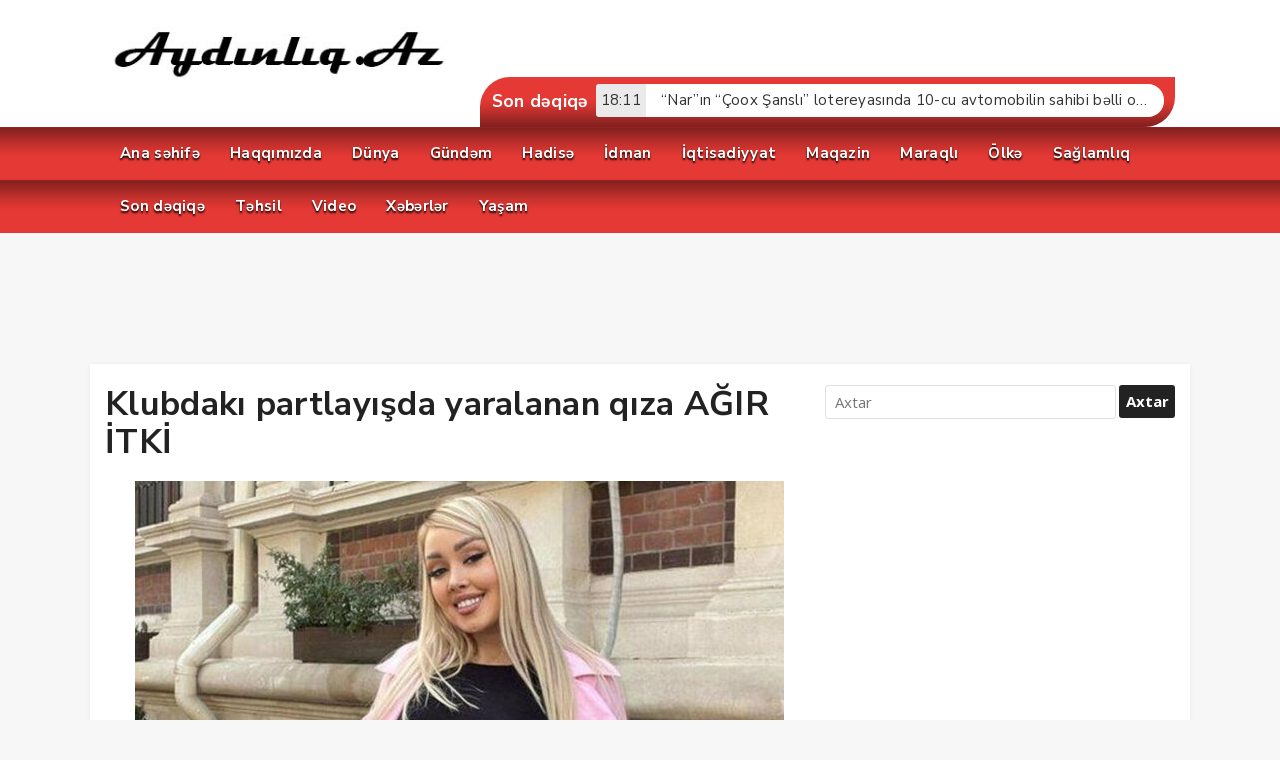

--- FILE ---
content_type: text/html; charset=UTF-8
request_url: https://aydinliq.az/klubdaki-partlayisda-yaralanan-qiza-agir-itki/
body_size: 24387
content:
<!DOCTYPE html>
<html dir="ltr" lang="ru-RU" prefix="og: https://ogp.me/ns#"><head>
<meta charset="UTF-8" />
<meta name="viewport" content="width=device-width, initial-scale=1" />
<meta name="theme-color" content="#e53935" />
<title>Klubdakı partlayışda yaralanan qıza AĞIR İTKİ - Aydınlıq.Az - Aydınlıq.Az</title>
<link rel="stylesheet" type="text/css" href="https://aydinliq.az/wp-content/themes/vadihaber/style.css" />
<script>
WebFontConfig = {
    google: { families: [ 'Nunito Sans:400,700:latin,latin-ext','Open Sans:400,400i,700:latin,latin-ext' ] }
  };
</script>
<link rel="shortcut icon" href="http://aydinliq.az/wp-content/uploads/2022/02/aydinliq1.jpg" type="image/x-icon" />
<link rel="alternate" type="application/rss+xml" title="Aydınlıq.Az RSS Feed" href="https://aydinliq.az/feed/" />
<link rel="pingback" href="https://aydinliq.az/xmlrpc.php" />
<!--[if lt IE 9]><script src="https://aydinliq.az/wp-content/themes/vadihaber/js/html5.js"></script><![endif]-->
<!-- Google Tag Manager -->
<script>(function(w,d,s,l,i){w[l]=w[l]||[];w[l].push({'gtm.start':
new Date().getTime(),event:'gtm.js'});var f=d.getElementsByTagName(s)[0],
j=d.createElement(s),dl=l!='dataLayer'?'&l='+l:'';j.async=true;j.src=
'https://www.googletagmanager.com/gtm.js?id='+i+dl;f.parentNode.insertBefore(j,f);
})(window,document,'script','dataLayer','GTM-5H5PPQ5');</script>
<!-- End Google Tag Manager -->
		<!-- All in One SEO 4.9.1.1 - aioseo.com -->
	<meta name="description" content="&quot;Location&quot; klubunda baş verən partlayışda yaralanan model Merlinə (Təranə Rzayeva) ağır itki üz verib. Lent.az xəbər verir ki, modelin atası Azad kişi uzun sürən xərçəng xəstəlikdən sonra 60 yaşında vəfat edib: &quot;Mənim üçün çox ağır gündür. Dünyam qaraldı. Atamı itirdim&quot;. Qeyd edək ki, Merlin Lent.az-a müsahibəsində atasının xəstə olması barədə danışmışdı: &quot;Partlayış baş verəndən sonra ayılanda şükür" />
	<meta name="robots" content="max-image-preview:large" />
	<meta name="author" content="aydinliq"/>
	<link rel="canonical" href="https://aydinliq.az/klubdaki-partlayisda-yaralanan-qiza-agir-itki/" />
	<meta name="generator" content="All in One SEO (AIOSEO) 4.9.1.1" />
		<meta property="og:locale" content="ru_RU" />
		<meta property="og:site_name" content="Aydınlıq.Az - Xəbər portalı" />
		<meta property="og:type" content="article" />
		<meta property="og:title" content="Klubdakı partlayışda yaralanan qıza AĞIR İTKİ - Aydınlıq.Az" />
		<meta property="og:description" content="&quot;Location&quot; klubunda baş verən partlayışda yaralanan model Merlinə (Təranə Rzayeva) ağır itki üz verib. Lent.az xəbər verir ki, modelin atası Azad kişi uzun sürən xərçəng xəstəlikdən sonra 60 yaşında vəfat edib: &quot;Mənim üçün çox ağır gündür. Dünyam qaraldı. Atamı itirdim&quot;. Qeyd edək ki, Merlin Lent.az-a müsahibəsində atasının xəstə olması barədə danışmışdı: &quot;Partlayış baş verəndən sonra ayılanda şükür" />
		<meta property="og:url" content="https://aydinliq.az/klubdaki-partlayisda-yaralanan-qiza-agir-itki/" />
		<meta property="og:image" content="https://aydinliq.az/wp-content/uploads/2022/04/merlin_81650453389.jpg" />
		<meta property="og:image:secure_url" content="https://aydinliq.az/wp-content/uploads/2022/04/merlin_81650453389.jpg" />
		<meta property="og:image:width" content="649" />
		<meta property="og:image:height" content="446" />
		<meta property="article:published_time" content="2022-04-20T12:43:46+00:00" />
		<meta property="article:modified_time" content="2022-04-20T12:43:47+00:00" />
		<meta name="twitter:card" content="summary" />
		<meta name="twitter:title" content="Klubdakı partlayışda yaralanan qıza AĞIR İTKİ - Aydınlıq.Az" />
		<meta name="twitter:description" content="&quot;Location&quot; klubunda baş verən partlayışda yaralanan model Merlinə (Təranə Rzayeva) ağır itki üz verib. Lent.az xəbər verir ki, modelin atası Azad kişi uzun sürən xərçəng xəstəlikdən sonra 60 yaşında vəfat edib: &quot;Mənim üçün çox ağır gündür. Dünyam qaraldı. Atamı itirdim&quot;. Qeyd edək ki, Merlin Lent.az-a müsahibəsində atasının xəstə olması barədə danışmışdı: &quot;Partlayış baş verəndən sonra ayılanda şükür" />
		<meta name="twitter:image" content="https://aydinliq.az/wp-content/uploads/2022/04/merlin_81650453389.jpg" />
		<script type="application/ld+json" class="aioseo-schema">
			{"@context":"https:\/\/schema.org","@graph":[{"@type":"BlogPosting","@id":"https:\/\/aydinliq.az\/klubdaki-partlayisda-yaralanan-qiza-agir-itki\/#blogposting","name":"Klubdak\u0131 partlay\u0131\u015fda yaralanan q\u0131za A\u011eIR \u0130TK\u0130 - Ayd\u0131nl\u0131q.Az","headline":"Klubdak\u0131 partlay\u0131\u015fda yaralanan q\u0131za A\u011eIR \u0130TK\u0130","author":{"@id":"https:\/\/aydinliq.az\/author\/aydinliq\/#author"},"publisher":{"@id":"https:\/\/aydinliq.az\/#organization"},"image":{"@type":"ImageObject","url":"https:\/\/aydinliq.az\/wp-content\/uploads\/2022\/04\/merlin_81650453389.jpg","width":649,"height":446},"datePublished":"2022-04-20T15:43:46+03:00","dateModified":"2022-04-20T15:43:47+03:00","inLanguage":"ru-RU","mainEntityOfPage":{"@id":"https:\/\/aydinliq.az\/klubdaki-partlayisda-yaralanan-qiza-agir-itki\/#webpage"},"isPartOf":{"@id":"https:\/\/aydinliq.az\/klubdaki-partlayisda-yaralanan-qiza-agir-itki\/#webpage"},"articleSection":"Maqazin, X\u0259b\u0259rl\u0259r"},{"@type":"BreadcrumbList","@id":"https:\/\/aydinliq.az\/klubdaki-partlayisda-yaralanan-qiza-agir-itki\/#breadcrumblist","itemListElement":[{"@type":"ListItem","@id":"https:\/\/aydinliq.az#listItem","position":1,"name":"\u0413\u043b\u0430\u0432\u043d\u0430\u044f","item":"https:\/\/aydinliq.az","nextItem":{"@type":"ListItem","@id":"https:\/\/aydinliq.az\/category\/xeberler-xeberler\/#listItem","name":"X\u0259b\u0259rl\u0259r"}},{"@type":"ListItem","@id":"https:\/\/aydinliq.az\/category\/xeberler-xeberler\/#listItem","position":2,"name":"X\u0259b\u0259rl\u0259r","item":"https:\/\/aydinliq.az\/category\/xeberler-xeberler\/","nextItem":{"@type":"ListItem","@id":"https:\/\/aydinliq.az\/klubdaki-partlayisda-yaralanan-qiza-agir-itki\/#listItem","name":"Klubdak\u0131 partlay\u0131\u015fda yaralanan q\u0131za A\u011eIR \u0130TK\u0130"},"previousItem":{"@type":"ListItem","@id":"https:\/\/aydinliq.az#listItem","name":"\u0413\u043b\u0430\u0432\u043d\u0430\u044f"}},{"@type":"ListItem","@id":"https:\/\/aydinliq.az\/klubdaki-partlayisda-yaralanan-qiza-agir-itki\/#listItem","position":3,"name":"Klubdak\u0131 partlay\u0131\u015fda yaralanan q\u0131za A\u011eIR \u0130TK\u0130","previousItem":{"@type":"ListItem","@id":"https:\/\/aydinliq.az\/category\/xeberler-xeberler\/#listItem","name":"X\u0259b\u0259rl\u0259r"}}]},{"@type":"Organization","@id":"https:\/\/aydinliq.az\/#organization","name":"Ayd\u0131nl\u0131q.Az","description":"X\u0259b\u0259r portal\u0131","url":"https:\/\/aydinliq.az\/"},{"@type":"Person","@id":"https:\/\/aydinliq.az\/author\/aydinliq\/#author","url":"https:\/\/aydinliq.az\/author\/aydinliq\/","name":"aydinliq","image":{"@type":"ImageObject","@id":"https:\/\/aydinliq.az\/klubdaki-partlayisda-yaralanan-qiza-agir-itki\/#authorImage","url":"https:\/\/secure.gravatar.com\/avatar\/ff04c656f6f0f2f9fcc0c52e9ef03728f795ce132507f60dc3acb7b3235f6d6a?s=96&d=mm&r=g","width":96,"height":96,"caption":"aydinliq"}},{"@type":"WebPage","@id":"https:\/\/aydinliq.az\/klubdaki-partlayisda-yaralanan-qiza-agir-itki\/#webpage","url":"https:\/\/aydinliq.az\/klubdaki-partlayisda-yaralanan-qiza-agir-itki\/","name":"Klubdak\u0131 partlay\u0131\u015fda yaralanan q\u0131za A\u011eIR \u0130TK\u0130 - Ayd\u0131nl\u0131q.Az","description":"\"Location\" klubunda ba\u015f ver\u0259n partlay\u0131\u015fda yaralanan model Merlin\u0259 (T\u0259ran\u0259 Rzayeva) a\u011f\u0131r itki \u00fcz verib. Lent.az x\u0259b\u0259r verir ki, modelin atas\u0131 Azad ki\u015fi uzun s\u00fcr\u0259n x\u0259r\u00e7\u0259ng x\u0259st\u0259likd\u0259n sonra 60 ya\u015f\u0131nda v\u0259fat edib: \"M\u0259nim \u00fc\u00e7\u00fcn \u00e7ox a\u011f\u0131r g\u00fcnd\u00fcr. D\u00fcnyam qarald\u0131. Atam\u0131 itirdim\". Qeyd ed\u0259k ki, Merlin Lent.az-a m\u00fcsahib\u0259sind\u0259 atas\u0131n\u0131n x\u0259st\u0259 olmas\u0131 bar\u0259d\u0259 dan\u0131\u015fm\u0131\u015fd\u0131: \"Partlay\u0131\u015f ba\u015f ver\u0259nd\u0259n sonra ay\u0131landa \u015f\u00fck\u00fcr","inLanguage":"ru-RU","isPartOf":{"@id":"https:\/\/aydinliq.az\/#website"},"breadcrumb":{"@id":"https:\/\/aydinliq.az\/klubdaki-partlayisda-yaralanan-qiza-agir-itki\/#breadcrumblist"},"author":{"@id":"https:\/\/aydinliq.az\/author\/aydinliq\/#author"},"creator":{"@id":"https:\/\/aydinliq.az\/author\/aydinliq\/#author"},"image":{"@type":"ImageObject","url":"https:\/\/aydinliq.az\/wp-content\/uploads\/2022\/04\/merlin_81650453389.jpg","@id":"https:\/\/aydinliq.az\/klubdaki-partlayisda-yaralanan-qiza-agir-itki\/#mainImage","width":649,"height":446},"primaryImageOfPage":{"@id":"https:\/\/aydinliq.az\/klubdaki-partlayisda-yaralanan-qiza-agir-itki\/#mainImage"},"datePublished":"2022-04-20T15:43:46+03:00","dateModified":"2022-04-20T15:43:47+03:00"},{"@type":"WebSite","@id":"https:\/\/aydinliq.az\/#website","url":"https:\/\/aydinliq.az\/","name":"Ayd\u0131nl\u0131q.Az","description":"X\u0259b\u0259r portal\u0131","inLanguage":"ru-RU","publisher":{"@id":"https:\/\/aydinliq.az\/#organization"}}]}
		</script>
		<!-- All in One SEO -->

<link rel="alternate" type="application/rss+xml" title="Aydınlıq.Az &raquo; Лента комментариев к &laquo;Klubdakı partlayışda yaralanan qıza AĞIR İTKİ&raquo;" href="https://aydinliq.az/klubdaki-partlayisda-yaralanan-qiza-agir-itki/feed/" />
<style id='wp-img-auto-sizes-contain-inline-css' type='text/css'>
img:is([sizes=auto i],[sizes^="auto," i]){contain-intrinsic-size:3000px 1500px}
/*# sourceURL=wp-img-auto-sizes-contain-inline-css */
</style>

<link rel='stylesheet' id='TemaVadisi_custom_css-css' href='https://aydinliq.az/wp-content/themes/vadihaber/css/custom.css'  media='all' />
<style id='TemaVadisi_custom_css-inline-css' type='text/css'>
body {font-family:'Open Sans', sans-serif;font-size:15px;background-color:#f7f7f7;}a {font-family:'Nunito Sans', sans-serif;}a:hover,.kucukgenislik:hover h2,.solbolum:hover h2,.sagbolum:hover h2,.normal-post:hover h2,.sosyalbaglanti a:hover,.post-list .postmeta.cat a,.comment-pagination .page-numbers:hover,.comment-pagination .current,.yazarhakkinda .adi,.yazarlarimiz .adi {color:#e53935 !important;}h1,h2,h3,h4,h5,h6,.widget_h2 {font-family:'Nunito Sans', serif;}textarea:active,textarea:focus,input[type=text]:active,input[type=url]:active,input[type=tel]:active,input[type=email]:active,input[type=search]:active,input[type=text]:focus,input[type=url]:focus,input[type=tel]:focus,input[type=email]:focus,input[type=search]:focus,[type="number"]:hover {border-color:#e53935 !important;}input[type=submit]:hover,.slick-dots li.slick-active button,.uclu_baslik,.gazete_baslik,.altslider .manset-title,.altkat_baslik,.son_baslik,.dahafazlagoster:hover,.anasayfa_tabs .tab button:hover,.anasayfa_tabs .tab button.active,.tabkategori li:hover,.kat_baslik h1:before,.gazete_sayfalari li {background-color:#e53935;}#head {background-color:#ffffff;}#navmenu, .sf-menu ul li,.sf-menu li.sfHover ul, .sondakikabar, .mobil_menu {background-color:#e53935;}#navmenu a, #navmenu a:hover, .sondakikabar h3, .mobil_menu a {font-family:'Nunito Sans', serif;color:#ffffff !important;}.altkisim {background-color:#ffffff;color:#000000;box-shadow:0px -9px 7px #e53935, 0px -9px 7px #000;}.altkisim a {color:#000000;}.copyright {background-color:#222222;color:#ffffff;}.copyright a {color:#ffffff;}#yukari {background:#41495b;}#yukari:hover {color:#41495b;}
/*# sourceURL=TemaVadisi_custom_css-inline-css */
</style>
<link rel='stylesheet' id='wp-block-library-css' href='https://aydinliq.az/wp-includes/css/dist/block-library/style.min.css'  media='all' />
<style id='wp-block-archives-inline-css' type='text/css'>
.wp-block-archives{box-sizing:border-box}.wp-block-archives-dropdown label{display:block}
/*# sourceURL=https://aydinliq.az/wp-includes/blocks/archives/style.min.css */
</style>
<style id='wp-block-categories-inline-css' type='text/css'>
.wp-block-categories{box-sizing:border-box}.wp-block-categories.alignleft{margin-right:2em}.wp-block-categories.alignright{margin-left:2em}.wp-block-categories.wp-block-categories-dropdown.aligncenter{text-align:center}.wp-block-categories .wp-block-categories__label{display:block;width:100%}
/*# sourceURL=https://aydinliq.az/wp-includes/blocks/categories/style.min.css */
</style>
<style id='wp-block-heading-inline-css' type='text/css'>
h1:where(.wp-block-heading).has-background,h2:where(.wp-block-heading).has-background,h3:where(.wp-block-heading).has-background,h4:where(.wp-block-heading).has-background,h5:where(.wp-block-heading).has-background,h6:where(.wp-block-heading).has-background{padding:1.25em 2.375em}h1.has-text-align-left[style*=writing-mode]:where([style*=vertical-lr]),h1.has-text-align-right[style*=writing-mode]:where([style*=vertical-rl]),h2.has-text-align-left[style*=writing-mode]:where([style*=vertical-lr]),h2.has-text-align-right[style*=writing-mode]:where([style*=vertical-rl]),h3.has-text-align-left[style*=writing-mode]:where([style*=vertical-lr]),h3.has-text-align-right[style*=writing-mode]:where([style*=vertical-rl]),h4.has-text-align-left[style*=writing-mode]:where([style*=vertical-lr]),h4.has-text-align-right[style*=writing-mode]:where([style*=vertical-rl]),h5.has-text-align-left[style*=writing-mode]:where([style*=vertical-lr]),h5.has-text-align-right[style*=writing-mode]:where([style*=vertical-rl]),h6.has-text-align-left[style*=writing-mode]:where([style*=vertical-lr]),h6.has-text-align-right[style*=writing-mode]:where([style*=vertical-rl]){rotate:180deg}
/*# sourceURL=https://aydinliq.az/wp-includes/blocks/heading/style.min.css */
</style>
<style id='wp-block-group-inline-css' type='text/css'>
.wp-block-group{box-sizing:border-box}:where(.wp-block-group.wp-block-group-is-layout-constrained){position:relative}
/*# sourceURL=https://aydinliq.az/wp-includes/blocks/group/style.min.css */
</style>
<style id='global-styles-inline-css' type='text/css'>
:root{--wp--preset--aspect-ratio--square: 1;--wp--preset--aspect-ratio--4-3: 4/3;--wp--preset--aspect-ratio--3-4: 3/4;--wp--preset--aspect-ratio--3-2: 3/2;--wp--preset--aspect-ratio--2-3: 2/3;--wp--preset--aspect-ratio--16-9: 16/9;--wp--preset--aspect-ratio--9-16: 9/16;--wp--preset--color--black: #000000;--wp--preset--color--cyan-bluish-gray: #abb8c3;--wp--preset--color--white: #ffffff;--wp--preset--color--pale-pink: #f78da7;--wp--preset--color--vivid-red: #cf2e2e;--wp--preset--color--luminous-vivid-orange: #ff6900;--wp--preset--color--luminous-vivid-amber: #fcb900;--wp--preset--color--light-green-cyan: #7bdcb5;--wp--preset--color--vivid-green-cyan: #00d084;--wp--preset--color--pale-cyan-blue: #8ed1fc;--wp--preset--color--vivid-cyan-blue: #0693e3;--wp--preset--color--vivid-purple: #9b51e0;--wp--preset--gradient--vivid-cyan-blue-to-vivid-purple: linear-gradient(135deg,rgb(6,147,227) 0%,rgb(155,81,224) 100%);--wp--preset--gradient--light-green-cyan-to-vivid-green-cyan: linear-gradient(135deg,rgb(122,220,180) 0%,rgb(0,208,130) 100%);--wp--preset--gradient--luminous-vivid-amber-to-luminous-vivid-orange: linear-gradient(135deg,rgb(252,185,0) 0%,rgb(255,105,0) 100%);--wp--preset--gradient--luminous-vivid-orange-to-vivid-red: linear-gradient(135deg,rgb(255,105,0) 0%,rgb(207,46,46) 100%);--wp--preset--gradient--very-light-gray-to-cyan-bluish-gray: linear-gradient(135deg,rgb(238,238,238) 0%,rgb(169,184,195) 100%);--wp--preset--gradient--cool-to-warm-spectrum: linear-gradient(135deg,rgb(74,234,220) 0%,rgb(151,120,209) 20%,rgb(207,42,186) 40%,rgb(238,44,130) 60%,rgb(251,105,98) 80%,rgb(254,248,76) 100%);--wp--preset--gradient--blush-light-purple: linear-gradient(135deg,rgb(255,206,236) 0%,rgb(152,150,240) 100%);--wp--preset--gradient--blush-bordeaux: linear-gradient(135deg,rgb(254,205,165) 0%,rgb(254,45,45) 50%,rgb(107,0,62) 100%);--wp--preset--gradient--luminous-dusk: linear-gradient(135deg,rgb(255,203,112) 0%,rgb(199,81,192) 50%,rgb(65,88,208) 100%);--wp--preset--gradient--pale-ocean: linear-gradient(135deg,rgb(255,245,203) 0%,rgb(182,227,212) 50%,rgb(51,167,181) 100%);--wp--preset--gradient--electric-grass: linear-gradient(135deg,rgb(202,248,128) 0%,rgb(113,206,126) 100%);--wp--preset--gradient--midnight: linear-gradient(135deg,rgb(2,3,129) 0%,rgb(40,116,252) 100%);--wp--preset--font-size--small: 13px;--wp--preset--font-size--medium: 20px;--wp--preset--font-size--large: 36px;--wp--preset--font-size--x-large: 42px;--wp--preset--spacing--20: 0.44rem;--wp--preset--spacing--30: 0.67rem;--wp--preset--spacing--40: 1rem;--wp--preset--spacing--50: 1.5rem;--wp--preset--spacing--60: 2.25rem;--wp--preset--spacing--70: 3.38rem;--wp--preset--spacing--80: 5.06rem;--wp--preset--shadow--natural: 6px 6px 9px rgba(0, 0, 0, 0.2);--wp--preset--shadow--deep: 12px 12px 50px rgba(0, 0, 0, 0.4);--wp--preset--shadow--sharp: 6px 6px 0px rgba(0, 0, 0, 0.2);--wp--preset--shadow--outlined: 6px 6px 0px -3px rgb(255, 255, 255), 6px 6px rgb(0, 0, 0);--wp--preset--shadow--crisp: 6px 6px 0px rgb(0, 0, 0);}:where(.is-layout-flex){gap: 0.5em;}:where(.is-layout-grid){gap: 0.5em;}body .is-layout-flex{display: flex;}.is-layout-flex{flex-wrap: wrap;align-items: center;}.is-layout-flex > :is(*, div){margin: 0;}body .is-layout-grid{display: grid;}.is-layout-grid > :is(*, div){margin: 0;}:where(.wp-block-columns.is-layout-flex){gap: 2em;}:where(.wp-block-columns.is-layout-grid){gap: 2em;}:where(.wp-block-post-template.is-layout-flex){gap: 1.25em;}:where(.wp-block-post-template.is-layout-grid){gap: 1.25em;}.has-black-color{color: var(--wp--preset--color--black) !important;}.has-cyan-bluish-gray-color{color: var(--wp--preset--color--cyan-bluish-gray) !important;}.has-white-color{color: var(--wp--preset--color--white) !important;}.has-pale-pink-color{color: var(--wp--preset--color--pale-pink) !important;}.has-vivid-red-color{color: var(--wp--preset--color--vivid-red) !important;}.has-luminous-vivid-orange-color{color: var(--wp--preset--color--luminous-vivid-orange) !important;}.has-luminous-vivid-amber-color{color: var(--wp--preset--color--luminous-vivid-amber) !important;}.has-light-green-cyan-color{color: var(--wp--preset--color--light-green-cyan) !important;}.has-vivid-green-cyan-color{color: var(--wp--preset--color--vivid-green-cyan) !important;}.has-pale-cyan-blue-color{color: var(--wp--preset--color--pale-cyan-blue) !important;}.has-vivid-cyan-blue-color{color: var(--wp--preset--color--vivid-cyan-blue) !important;}.has-vivid-purple-color{color: var(--wp--preset--color--vivid-purple) !important;}.has-black-background-color{background-color: var(--wp--preset--color--black) !important;}.has-cyan-bluish-gray-background-color{background-color: var(--wp--preset--color--cyan-bluish-gray) !important;}.has-white-background-color{background-color: var(--wp--preset--color--white) !important;}.has-pale-pink-background-color{background-color: var(--wp--preset--color--pale-pink) !important;}.has-vivid-red-background-color{background-color: var(--wp--preset--color--vivid-red) !important;}.has-luminous-vivid-orange-background-color{background-color: var(--wp--preset--color--luminous-vivid-orange) !important;}.has-luminous-vivid-amber-background-color{background-color: var(--wp--preset--color--luminous-vivid-amber) !important;}.has-light-green-cyan-background-color{background-color: var(--wp--preset--color--light-green-cyan) !important;}.has-vivid-green-cyan-background-color{background-color: var(--wp--preset--color--vivid-green-cyan) !important;}.has-pale-cyan-blue-background-color{background-color: var(--wp--preset--color--pale-cyan-blue) !important;}.has-vivid-cyan-blue-background-color{background-color: var(--wp--preset--color--vivid-cyan-blue) !important;}.has-vivid-purple-background-color{background-color: var(--wp--preset--color--vivid-purple) !important;}.has-black-border-color{border-color: var(--wp--preset--color--black) !important;}.has-cyan-bluish-gray-border-color{border-color: var(--wp--preset--color--cyan-bluish-gray) !important;}.has-white-border-color{border-color: var(--wp--preset--color--white) !important;}.has-pale-pink-border-color{border-color: var(--wp--preset--color--pale-pink) !important;}.has-vivid-red-border-color{border-color: var(--wp--preset--color--vivid-red) !important;}.has-luminous-vivid-orange-border-color{border-color: var(--wp--preset--color--luminous-vivid-orange) !important;}.has-luminous-vivid-amber-border-color{border-color: var(--wp--preset--color--luminous-vivid-amber) !important;}.has-light-green-cyan-border-color{border-color: var(--wp--preset--color--light-green-cyan) !important;}.has-vivid-green-cyan-border-color{border-color: var(--wp--preset--color--vivid-green-cyan) !important;}.has-pale-cyan-blue-border-color{border-color: var(--wp--preset--color--pale-cyan-blue) !important;}.has-vivid-cyan-blue-border-color{border-color: var(--wp--preset--color--vivid-cyan-blue) !important;}.has-vivid-purple-border-color{border-color: var(--wp--preset--color--vivid-purple) !important;}.has-vivid-cyan-blue-to-vivid-purple-gradient-background{background: var(--wp--preset--gradient--vivid-cyan-blue-to-vivid-purple) !important;}.has-light-green-cyan-to-vivid-green-cyan-gradient-background{background: var(--wp--preset--gradient--light-green-cyan-to-vivid-green-cyan) !important;}.has-luminous-vivid-amber-to-luminous-vivid-orange-gradient-background{background: var(--wp--preset--gradient--luminous-vivid-amber-to-luminous-vivid-orange) !important;}.has-luminous-vivid-orange-to-vivid-red-gradient-background{background: var(--wp--preset--gradient--luminous-vivid-orange-to-vivid-red) !important;}.has-very-light-gray-to-cyan-bluish-gray-gradient-background{background: var(--wp--preset--gradient--very-light-gray-to-cyan-bluish-gray) !important;}.has-cool-to-warm-spectrum-gradient-background{background: var(--wp--preset--gradient--cool-to-warm-spectrum) !important;}.has-blush-light-purple-gradient-background{background: var(--wp--preset--gradient--blush-light-purple) !important;}.has-blush-bordeaux-gradient-background{background: var(--wp--preset--gradient--blush-bordeaux) !important;}.has-luminous-dusk-gradient-background{background: var(--wp--preset--gradient--luminous-dusk) !important;}.has-pale-ocean-gradient-background{background: var(--wp--preset--gradient--pale-ocean) !important;}.has-electric-grass-gradient-background{background: var(--wp--preset--gradient--electric-grass) !important;}.has-midnight-gradient-background{background: var(--wp--preset--gradient--midnight) !important;}.has-small-font-size{font-size: var(--wp--preset--font-size--small) !important;}.has-medium-font-size{font-size: var(--wp--preset--font-size--medium) !important;}.has-large-font-size{font-size: var(--wp--preset--font-size--large) !important;}.has-x-large-font-size{font-size: var(--wp--preset--font-size--x-large) !important;}
/*# sourceURL=global-styles-inline-css */
</style>

<style id='classic-theme-styles-inline-css' type='text/css'>
/*! This file is auto-generated */
.wp-block-button__link{color:#fff;background-color:#32373c;border-radius:9999px;box-shadow:none;text-decoration:none;padding:calc(.667em + 2px) calc(1.333em + 2px);font-size:1.125em}.wp-block-file__button{background:#32373c;color:#fff;text-decoration:none}
/*# sourceURL=/wp-includes/css/classic-themes.min.css */
</style>
<link rel='stylesheet' id='heateor_sss_frontend_css-css' href='https://aydinliq.az/wp-content/plugins/sassy-social-share/public/css/sassy-social-share-public.css'  media='all' />
<style id='heateor_sss_frontend_css-inline-css' type='text/css'>
.heateor_sss_button_instagram span.heateor_sss_svg,a.heateor_sss_instagram span.heateor_sss_svg{background:radial-gradient(circle at 30% 107%,#fdf497 0,#fdf497 5%,#fd5949 45%,#d6249f 60%,#285aeb 90%)}.heateor_sss_horizontal_sharing .heateor_sss_svg,.heateor_sss_standard_follow_icons_container .heateor_sss_svg{color:#fff;border-width:0px;border-style:solid;border-color:transparent}.heateor_sss_horizontal_sharing .heateorSssTCBackground{color:#666}.heateor_sss_horizontal_sharing span.heateor_sss_svg:hover,.heateor_sss_standard_follow_icons_container span.heateor_sss_svg:hover{border-color:transparent;}.heateor_sss_vertical_sharing span.heateor_sss_svg,.heateor_sss_floating_follow_icons_container span.heateor_sss_svg{color:#fff;border-width:0px;border-style:solid;border-color:transparent;}.heateor_sss_vertical_sharing .heateorSssTCBackground{color:#666;}.heateor_sss_vertical_sharing span.heateor_sss_svg:hover,.heateor_sss_floating_follow_icons_container span.heateor_sss_svg:hover{border-color:transparent;}div.heateor_sss_vertical_sharing svg{height:70%;margin-top:6px}div.heateor_sss_vertical_sharing .heateor_sss_square_count{line-height:15.2px;}@media screen and (max-width:783px) {.heateor_sss_vertical_sharing{display:none!important}}
/*# sourceURL=heateor_sss_frontend_css-inline-css */
</style>
<link rel='stylesheet' id='wp-block-paragraph-css' href='https://aydinliq.az/wp-includes/blocks/paragraph/style.min.css'  media='all' />
<link rel='shortlink' href='https://aydinliq.az/?p=2262' />
		<style type="text/css" id="wp-custom-css">
			.yazi-icerik p {
	text-align:justify;
}
		</style>
			<script src="https://aydinliq.az/wp-content/themes/vadihaber/js/jquery.js"></script>
	<script async src="https://pagead2.googlesyndication.com/pagead/js/adsbygoogle.js?client=ca-pub-3855715787446411"
     crossorigin="anonymous"></script>
</head>
<body class="wp-singular post-template-default single single-post postid-2262 single-format-standard wp-theme-vadihaber">
<header id="head">
<div class="site-head section group">
	<div class="wrap">
		<div id="logo" class="col span4">
<span>	<a href="https://aydinliq.az" title="Aydınlıq.Az">
		<img src="http://aydinliq.az/wp-content/uploads/2022/02/aydinliq.jpg" alt="Aydınlıq.Az" />
	</a>
</span>		</div>
		<a class="mobnav_bar" href="#"></a>
		<div class="col span4">
		</div>
		<div class="col span4">
		</div>
<div class="clear"></div>
	</div>
	<div class="wrap">
	<div class="sondakikabar">
<h3>Son dəqiqə</h3><div class="soncanli">	<div class="item">
<a href="https://aydinliq.az/bakcell-v%c9%99-g%c9%99ncl%c9%99r-fondu-innovasiya-v%c9%99-suni-intellekt-uzr%c9%99-t%c9%99qaud-proqramini-elan-edir-fotolar/" rel="bookmark"><span class="tarih">00:43</span><span class="baslik">“Bakcell” və Gənclər Fondu “İnnovasiya və Süni İntellekt” üzrə təqaüd proqramını elan edir &#8212; Fotolar</span></a>	</div>
	<div class="item">
<a href="https://aydinliq.az/narin-coox-sansli-lotereyasinda-10-cu-avtomobilin-sahibi-b%c9%99lli-oldu/" rel="bookmark"><span class="tarih">18:11</span><span class="baslik">“Nar”ın “Çoox Şanslı” lotereyasında 10-cu avtomobilin sahibi bəlli oldu</span></a>	</div>
	<div class="item">
<a href="https://aydinliq.az/nar-lotereyasinda-h%c9%99y%c9%99can-artir-10-cu-avtomobil-s%c9%99ni-gozl%c9%99yir/" rel="bookmark"><span class="tarih">17:03</span><span class="baslik">“Nar” lotereyasında həyəcan artır – 10-cu avtomobil səni gözləyir</span></a>	</div>
	<div class="item">
<a href="https://aydinliq.az/narin-coox-sansli-lotereyasinda-9-cu-avtomobil-uduldu/" rel="bookmark"><span class="tarih">13:56</span><span class="baslik">“Nar”ın “Çoox Şanslı” lotereyasında 9-cu avtomobil uduldu</span></a>	</div>
	<div class="item">
<a href="https://aydinliq.az/bakcellin-lotereyasinda-12-ci-luks-avtomobil-sahibin%c9%99-t%c9%99hvil-verildi/" rel="bookmark"><span class="tarih">14:40</span><span class="baslik">“Bakcell”in lotereyasında 12-ci lüks avtomobil sahibinə təhvil verildi</span></a>	</div>
	<div class="item">
<a href="https://aydinliq.az/nar-v%c9%99-netty-ilin-%c9%99n-yaxsi-r%c9%99q%c9%99msal-t%c9%99s%c9%99bbusl%c9%99rini-mukafatlandirdilar/" rel="bookmark"><span class="tarih">16:17</span><span class="baslik">“Nar” və “Netty” ilin ən yaxşı rəqəmsal təşəbbüslərini mükafatlandırdılar</span></a>	</div>
	<div class="item">
<a href="https://aydinliq.az/bakcellin-innovasiya-t%c9%99r%c9%99fdasligi-il%c9%99-media-savadliligi-konfransi-bas-tutub-fotolar/" rel="bookmark"><span class="tarih">15:56</span><span class="baslik">“Bakcell”in innovasiya tərəfdaşlığı ilə “Media Savadlılığı” Konfransı baş tutub – FOTOLAR</span></a>	</div>
	<div class="item">
<a href="https://aydinliq.az/bakcell-media-savadliligi-konfransinin-innovasiya-t%c9%99r%c9%99fdasidir/" rel="bookmark"><span class="tarih">16:27</span><span class="baslik">“Bakcell” “Media Savadlılığı” Konfransının innovasiya tərəfdaşıdır</span></a>	</div>
	<div class="item">
<a href="https://aydinliq.az/bu-axsam-narda-boyuk-h%c9%99y%c9%99can-9-cu-avtomobil-sahibini-tapir/" rel="bookmark"><span class="tarih">15:57</span><span class="baslik">Bu axşam “Nar”da böyük həyəcan – 9-cu avtomobil sahibini tapır!</span></a>	</div>
	<div class="item">
<a href="https://aydinliq.az/bakcell-lotereyasinda-11-ci-luks-avtomobilin-qalibi-b%c9%99lli-oldu-fotolar/" rel="bookmark"><span class="tarih">16:16</span><span class="baslik">“Bakcell” lotereyasında 11-ci lüks avtomobilin qalibi bəlli oldu — FOTOLAR</span></a>	</div>
	<div class="item">
<a href="https://aydinliq.az/nar-lotereyasinda-boyuk-finala-az-qaldi-li-l9-ultra-avtomobili-s%c9%99ni-gozl%c9%99yir/" rel="bookmark"><span class="tarih">15:55</span><span class="baslik">“Nar” lotereyasında böyük finala az qaldı – “Li L9 Ultra” avtomobili səni gözləyir</span></a>	</div>
	<div class="item">
<a href="https://aydinliq.az/nar-regionlarda-pes%c9%99kar-kadr-hazirligina-d%c9%99st%c9%99k-olur-foto/" rel="bookmark"><span class="tarih">21:50</span><span class="baslik">&#171;Nar&#187; regionlarda peşəkar kadr hazırlığına dəstək olur &#8212; FOTO</span></a>	</div>
	<div class="item">
<a href="https://aydinliq.az/bakcell-inkluzivlikd%c9%99-innovativ-h%c9%99ll%c9%99r-t%c9%99dbirin%c9%99-d%c9%99st%c9%99k-oldu/" rel="bookmark"><span class="tarih">17:10</span><span class="baslik">“Bakcell” “İnklüzivlikdə İnnovativ Həllər” tədbirinə dəstək oldu</span></a>	</div>
	<div class="item">
<a href="https://aydinliq.az/nar-g%c9%99nc%c9%99-s%c9%99h%c9%99rind%c9%99-novb%c9%99ti-regional-magazasini-t%c9%99qdim-etdi/" rel="bookmark"><span class="tarih">21:43</span><span class="baslik">“Nar” Gəncə şəhərində növbəti regional mağazasını təqdim etdi!</span></a>	</div>
	<div class="item">
<a href="https://aydinliq.az/bakcell-texno-bloqerl%c9%99r-ucun-media-tech-t%c9%99limini-h%c9%99yata-kecirdi/" rel="bookmark"><span class="tarih">15:14</span><span class="baslik">“Bakcell” texno-bloqerlər üçün “Media Tech” təlimini həyata keçirdi</span></a>	</div>
	<div class="item">
<a href="https://aydinliq.az/yaxin-gunl%c9%99rd%c9%99-telefonuma-10-d%c9%99qiq%c9%99-z%c9%99ng-catmasa-bilin-ki/" rel="bookmark"><span class="tarih">07:53</span><span class="baslik">“Yaxın günlərdə telefonuma 10 dəqiqə zəng çatmasa, bilin ki&#8230;”</span></a>	</div>
	<div class="item">
<a href="https://aydinliq.az/indi-basqa-esql%c9%99-yasayiram/" rel="bookmark"><span class="tarih">07:51</span><span class="baslik">&#171;İndi başqa eşqlə yaşayıram&#187;</span></a>	</div>
	<div class="item">
<a href="https://aydinliq.az/ozcan-d%c9%99nizin-20-evi-oldugunu-iddia-etdi/" rel="bookmark"><span class="tarih">07:50</span><span class="baslik">Özcan Dənizin 20 evi olduğunu iddia etdi</span></a>	</div>
	<div class="item">
<a href="https://aydinliq.az/xalqimi-sosial-s%c9%99b%c9%99k%c9%99d%c9%99ki-kimi-gorm%c9%99k-ist%c9%99mir%c9%99m/" rel="bookmark"><span class="tarih">07:48</span><span class="baslik">&#171;Xalqımı sosial şəbəkədəki kimi görmək istəmirəm&#187;</span></a>	</div>
	<div class="item">
<a href="https://aydinliq.az/nazil%c9%99-s%c9%99f%c9%99rli-xina-m%c9%99clisl%c9%99rind%c9%99ki-qiym%c9%99tl%c9%99ri-aciqladi-55-min/" rel="bookmark"><span class="tarih">07:46</span><span class="baslik">Nazilə Səfərli xına məclislərindəki qiymətləri açıqladı &#8212; 55 min</span></a>	</div>
	<div class="item">
<a href="https://aydinliq.az/10-cu-zeekr-001i-n%c9%99rmin-emrahova-qazandi/" rel="bookmark"><span class="tarih">05:58</span><span class="baslik">10-cu “Zeekr 001”i Nərmin Əmrahova qazandı!</span></a>	</div>
	<div class="item">
<a href="https://aydinliq.az/bu-axsam-narda-boyuk-h%c9%99y%c9%99can-novb%c9%99ti-avtomobil-s%c9%99ni-gozl%c9%99yir/" rel="bookmark"><span class="tarih">05:52</span><span class="baslik">Bu axşam “Nar”da böyük həyəcan – Növbəti avtomobil səni gözləyir</span></a>	</div>
	<div class="item">
<a href="https://aydinliq.az/narin-coox-sansli-lotereyasinda-7-ci-avtomobil-uduldu/" rel="bookmark"><span class="tarih">20:28</span><span class="baslik">“Nar”ın “Çoox Şanslı” lotereyasında 7-ci avtomobil uduldu</span></a>	</div>
	<div class="item">
<a href="https://aydinliq.az/abseron-xizi-regional-t%c9%99hsil-idar%c9%99sind%c9%99-musabiq%c9%99-qalibl%c9%99ri-il%c9%99-gorus-kecirilib/" rel="bookmark"><span class="tarih">16:07</span><span class="baslik">Abşeron-Xızı Regional Təhsil İdarəsində müsabiqə qalibləri ilə görüş keçirilib</span></a>	</div>
	<div class="item">
<a href="https://aydinliq.az/bakcellin-meqa-lotereyasinda-200-000-manatliq-moht%c9%99s%c9%99m-h%c9%99diyy%c9%99/" rel="bookmark"><span class="tarih">16:43</span><span class="baslik">“Bakcell”in meqa lotereyasında 200 000 manatlıq möhtəşəm hədiyyə!</span></a>	</div>
	<div class="item">
<a href="https://aydinliq.az/bakcell-bonuslarla-z%c9%99ngin-yeni-go-tarifl%c9%99rini-t%c9%99qdim-edir/" rel="bookmark"><span class="tarih">14:30</span><span class="baslik">“Bakcell” bonuslarla zəngin yeni “GO” tariflərini təqdim edir</span></a>	</div>
	<div class="item">
<a href="https://aydinliq.az/h%c9%99r-usaq-ozun%c9%99m%c9%99xsusdur-xususi-qaygi-da-xususi-sevgi-d%c9%99-onlar-ucundur/" rel="bookmark"><span class="tarih">17:01</span><span class="baslik">“Hər uşaq özünəməxsusdur – xüsusi qayğı da, xüsusi sevgi də onlar üçündür…”</span></a>	</div>
	<div class="item">
<a href="https://aydinliq.az/bu-axsam-narda-boyuk-h%c9%99y%c9%99can-7-ci-avtomobil-sahibini-tapir/" rel="bookmark"><span class="tarih">14:32</span><span class="baslik">Bu axşam “Nar”da böyük həyəcan – 7-ci avtomobil sahibini tapır!</span></a>	</div>
	<div class="item">
<a href="https://aydinliq.az/narin-coox-sansli-lotereyasinda-6-ci-avtomobil-sahibini-tapdi/" rel="bookmark"><span class="tarih">14:02</span><span class="baslik">“Nar”ın “Çoox Şanslı” lotereyasında 6-cı avtomobil sahibini tapdı!</span></a>	</div>
	<div class="item">
<a href="https://aydinliq.az/bilbacar-musabiq%c9%99sinin-yaris-m%c9%99rh%c9%99l%c9%99si-davam-edir/" rel="bookmark"><span class="tarih">16:22</span><span class="baslik">BilBacar müsabiqəsinin “Yarış” mərhələsi davam edir</span></a>	</div>
</div>	</div>
	<div class="clear"></div>
</div>	<div id="navmenu">
		<div class="wrap">
			<nav>
<div class="mobil_menu"><a class="mobnav_close" href="#"><i class="icon-cancel"></i></a><ul id="menu-footer-1" class="mobilmenu"><li class="menubaslik">KATEGORİLER</li><li id="menu-item-1126" class="menu-item menu-item-type-custom menu-item-object-custom menu-item-home"><a href="https://aydinliq.az/"><span>Ana səhifə</span></a></li>
<li id="menu-item-1127" class="menu-item menu-item-type-post_type menu-item-object-page"><a href="https://aydinliq.az/haqqimizda/"><span>Haqqımızda</span></a></li>
<li id="menu-item-1128" class="menu-item menu-item-type-taxonomy menu-item-object-category"><a href="https://aydinliq.az/category/dunya/"><span>Dünya</span></a></li>
<li id="menu-item-1130" class="menu-item menu-item-type-taxonomy menu-item-object-category"><a href="https://aydinliq.az/category/gundem/"><span>Gündəm</span></a></li>
<li id="menu-item-1131" class="menu-item menu-item-type-taxonomy menu-item-object-category"><a href="https://aydinliq.az/category/hadise/"><span>Hadisə</span></a></li>
<li id="menu-item-1132" class="menu-item menu-item-type-taxonomy menu-item-object-category"><a href="https://aydinliq.az/category/idman/"><span>İdman</span></a></li>
<li id="menu-item-1133" class="menu-item menu-item-type-taxonomy menu-item-object-category"><a href="https://aydinliq.az/category/istisadiyyat/"><span>İqtisadiyyat</span></a></li>
<li id="menu-item-1134" class="menu-item menu-item-type-taxonomy menu-item-object-category current-post-ancestor current-menu-parent current-post-parent"><a href="https://aydinliq.az/category/maqazin/"><span>Maqazin</span></a></li>
<li id="menu-item-1135" class="menu-item menu-item-type-taxonomy menu-item-object-category"><a href="https://aydinliq.az/category/maraqli/"><span>Maraqlı</span></a></li>
<li id="menu-item-1136" class="menu-item menu-item-type-taxonomy menu-item-object-category"><a href="https://aydinliq.az/category/olke/"><span>Ölkə</span></a></li>
<li id="menu-item-1137" class="menu-item menu-item-type-taxonomy menu-item-object-category"><a href="https://aydinliq.az/category/saglamliq/"><span>Sağlamlıq</span></a></li>
<li id="menu-item-1138" class="menu-item menu-item-type-taxonomy menu-item-object-category"><a href="https://aydinliq.az/category/son-deqiqe/"><span>Son dəqiqə</span></a></li>
<li id="menu-item-1140" class="menu-item menu-item-type-taxonomy menu-item-object-category"><a href="https://aydinliq.az/category/tehsil/"><span>Təhsil</span></a></li>
<li id="menu-item-1141" class="menu-item menu-item-type-taxonomy menu-item-object-category"><a href="https://aydinliq.az/category/video/"><span>Video</span></a></li>
<li id="menu-item-1142" class="menu-item menu-item-type-taxonomy menu-item-object-category current-post-ancestor current-menu-parent current-post-parent"><a href="https://aydinliq.az/category/xeberler-xeberler/"><span>Xəbərlər</span></a></li>
<li id="menu-item-1143" class="menu-item menu-item-type-taxonomy menu-item-object-category"><a href="https://aydinliq.az/category/yasam/"><span>Yaşam</span></a></li>
</ul></div><ul id="anamenu" class="sf-menu"><li class="menu-item menu-item-type-custom menu-item-object-custom menu-item-home"><a href="https://aydinliq.az/"><span>Ana səhifə</span></a></li>
<li class="menu-item menu-item-type-post_type menu-item-object-page"><a href="https://aydinliq.az/haqqimizda/"><span>Haqqımızda</span></a></li>
<li class="menu-item menu-item-type-taxonomy menu-item-object-category"><a href="https://aydinliq.az/category/dunya/"><span>Dünya</span></a></li>
<li class="menu-item menu-item-type-taxonomy menu-item-object-category"><a href="https://aydinliq.az/category/gundem/"><span>Gündəm</span></a></li>
<li class="menu-item menu-item-type-taxonomy menu-item-object-category"><a href="https://aydinliq.az/category/hadise/"><span>Hadisə</span></a></li>
<li class="menu-item menu-item-type-taxonomy menu-item-object-category"><a href="https://aydinliq.az/category/idman/"><span>İdman</span></a></li>
<li class="menu-item menu-item-type-taxonomy menu-item-object-category"><a href="https://aydinliq.az/category/istisadiyyat/"><span>İqtisadiyyat</span></a></li>
<li class="menu-item menu-item-type-taxonomy menu-item-object-category current-post-ancestor current-menu-parent current-post-parent"><a href="https://aydinliq.az/category/maqazin/"><span>Maqazin</span></a></li>
<li class="menu-item menu-item-type-taxonomy menu-item-object-category"><a href="https://aydinliq.az/category/maraqli/"><span>Maraqlı</span></a></li>
<li class="menu-item menu-item-type-taxonomy menu-item-object-category"><a href="https://aydinliq.az/category/olke/"><span>Ölkə</span></a></li>
<li class="menu-item menu-item-type-taxonomy menu-item-object-category"><a href="https://aydinliq.az/category/saglamliq/"><span>Sağlamlıq</span></a></li>
<li class="menu-item menu-item-type-taxonomy menu-item-object-category"><a href="https://aydinliq.az/category/son-deqiqe/"><span>Son dəqiqə</span></a></li>
<li class="menu-item menu-item-type-taxonomy menu-item-object-category"><a href="https://aydinliq.az/category/tehsil/"><span>Təhsil</span></a></li>
<li class="menu-item menu-item-type-taxonomy menu-item-object-category"><a href="https://aydinliq.az/category/video/"><span>Video</span></a></li>
<li class="menu-item menu-item-type-taxonomy menu-item-object-category current-post-ancestor current-menu-parent current-post-parent"><a href="https://aydinliq.az/category/xeberler-xeberler/"><span>Xəbərlər</span></a></li>
<li class="menu-item menu-item-type-taxonomy menu-item-object-category"><a href="https://aydinliq.az/category/yasam/"><span>Yaşam</span></a></li>
</ul>			</nav>
		<div class="clear"></div>
		</div>
	</div>
</div>
</header>
<div id="site-genel">
<div class="aligncenter"><script async src="https://pagead2.googlesyndication.com/pagead/js/adsbygoogle.js?client=ca-pub-3855715787446411"
     crossorigin="anonymous"></script>
<!-- aydinliqmansetalt -->
<ins class="adsbygoogle"
     style="display:inline-block;width:850px;height:110px"
     data-ad-client="ca-pub-3855715787446411"
     data-ad-slot="4375558541"></ins>
<script>
     (adsbygoogle = window.adsbygoogle || []).push({});
</script></div><div id="yazi_sablonu" class="section group">
	<div class="wrap wrapback">
		<section class="content_wrap col span8">
			<div class="yazi_baslik">
				<h1>Klubdakı partlayışda yaralanan qıza AĞIR İTKİ</h1>
			</div>

					<div class="yazi_resmi">
				<div class="post-img aligncenter"><img width="649" height="446" src="https://aydinliq.az/wp-content/uploads/2022/04/merlin_81650453389.jpg" class="attachment-full size-full wp-post-image" alt="Klubdakı partlayışda yaralanan qıza AĞIR İTKİ" itemprop="image" decoding="async" fetchpriority="high" srcset="https://aydinliq.az/wp-content/uploads/2022/04/merlin_81650453389.jpg 649w, https://aydinliq.az/wp-content/uploads/2022/04/merlin_81650453389-300x206.jpg 300w" sizes="(max-width: 649px) 100vw, 649px" /></div>			</div>
					<div class="yazi_bilgileri">
						<span class="tarih">Tarix :  <b><time datetime="2022-04-20">20 апреля 2022</time></b></span>
		 
				<span>Oxunma : <b></b></span>
							
				<span class="yorumyap"><a href="#comments">Yorum Yaz</a></span>	
				<div id="SC_TBlock_871022"></div>				
				<script type="text/javascript">
(sc_adv_out = window.sc_adv_out || []).push({
    id: 871022,
    domain: "n.ads1-adnow.com",
});
</script>
<script type="text/javascript" src="//st-n.ads1-adnow.com/js/a.js" async></script>
				<span class="paylas">
					<a class="facebook" href="#" data-href="//www.facebook.com/share.php?u=https%3A%2F%2Faydinliq.az%2Fklubdaki-partlayisda-yaralanan-qiza-agir-itki%2F"><i class="icon-facebook"></i></a>
					<a href="#" class="twitter" data-href="//twitter.com/share?url=https%3A%2F%2Faydinliq.az%2Fklubdaki-partlayisda-yaralanan-qiza-agir-itki%2F&amp;text=Klubdakı partlayışda yaralanan qıza AĞIR İTKİ"><i class="icon-twitter"></i></a>
					<a href="#" class="googleplus" data-href="//plusone.google.com/_/+1/confirm?hl=tr&amp;url=https%3A%2F%2Faydinliq.az%2Fklubdaki-partlayisda-yaralanan-qiza-agir-itki%2F"><i class="icon-gplus"></i></a>
									<a class="whatsapp" href="#" data-href="//web.whatsapp.com/send?text=Klubdakı partlayışda yaralanan qıza AĞIR İTKİ https://aydinliq.az/klubdaki-partlayisda-yaralanan-qiza-agir-itki/" target="_blank"><i class="icon-whatsapp"></i></a>
					
					
								</span>
			</div>			
					
				<div class="yazi_content">					
<div class="alignleft"><script async src="https://pagead2.googlesyndication.com/pagead/js/adsbygoogle.js?client=ca-pub-3855715787446411"
     crossorigin="anonymous"></script>
<ins class="adsbygoogle"
     style="display:block; text-align:center;"
     data-ad-layout="in-article"
     data-ad-format="fluid"
     data-ad-client="ca-pub-3855715787446411"
     data-ad-slot="7548516790"></ins>
<script>
     (adsbygoogle = window.adsbygoogle || []).push({});
</script></div>					
<p>&#171;Location&#187; klubunda baş verən partlayışda yaralanan model Merlinə (Təranə Rzayeva) ağır itki üz verib.</p>



<p>Lent.az <a href="https://yenixeber.az/" target="_blank" rel="noreferrer noopener">xəbər</a> verir ki, modelin atası Azad kişi uzun sürən xərçəng xəstəlikdən sonra 60 yaşında vəfat edib: &#171;Mənim üçün çox ağır gündür. Dünyam qaraldı. Atamı itirdim&#187;.</p>



<iframe width="100%" height="480" src="//player.bax.tv/embed/156354.html" frameborder="0" scrolling="no" allowfullscreen></iframe>



<p>Qeyd edək ki, Merlin Lent.az-a müsahibəsində atasının xəstə olması barədə danışmışdı: &#171;Partlayış baş verəndən sonra ayılanda şükür etdim ki, sağ qalmışam. Çünki atam xərçəng xəstəsidir. Mənim ölüm xəbərimi eşidib, ölə bilərdi. Müalicə olunur. Ümid Allahadır&#187;.</p>
<div class='heateorSssClear'></div><div  class='heateor_sss_sharing_container heateor_sss_horizontal_sharing' data-heateor-sss-href='https://aydinliq.az/klubdaki-partlayisda-yaralanan-qiza-agir-itki/'><div class='heateor_sss_sharing_title' style="font-weight:bold" ></div><div class="heateor_sss_sharing_ul"><a aria-label="Facebook" class="heateor_sss_facebook" href="https://www.facebook.com/sharer/sharer.php?u=https%3A%2F%2Faydinliq.az%2Fklubdaki-partlayisda-yaralanan-qiza-agir-itki%2F" title="Facebook" rel="nofollow noopener" target="_blank" style="font-size:32px!important;box-shadow:none;display:inline-block;vertical-align:middle"><span class="heateor_sss_svg" style="background-color:#0765FE;width:35px;height:35px;border-radius:999px;display:inline-block;opacity:1;float:left;font-size:32px;box-shadow:none;display:inline-block;font-size:16px;padding:0 4px;vertical-align:middle;background-repeat:repeat;overflow:hidden;padding:0;cursor:pointer;box-sizing:content-box"><svg style="display:block;border-radius:999px;" focusable="false" aria-hidden="true" xmlns="http://www.w3.org/2000/svg" width="100%" height="100%" viewBox="0 0 32 32"><path fill="#fff" d="M28 16c0-6.627-5.373-12-12-12S4 9.373 4 16c0 5.628 3.875 10.35 9.101 11.647v-7.98h-2.474V16H13.1v-1.58c0-4.085 1.849-5.978 5.859-5.978.76 0 2.072.15 2.608.298v3.325c-.283-.03-.775-.045-1.386-.045-1.967 0-2.728.745-2.728 2.683V16h3.92l-.673 3.667h-3.247v8.245C23.395 27.195 28 22.135 28 16Z"></path></svg></span></a><a aria-label="Twitter" class="heateor_sss_button_twitter" href="https://twitter.com/intent/tweet?text=Klubdak%C4%B1%20partlay%C4%B1%C5%9Fda%20yaralanan%20q%C4%B1za%20A%C4%9EIR%20%C4%B0TK%C4%B0&url=https%3A%2F%2Faydinliq.az%2Fklubdaki-partlayisda-yaralanan-qiza-agir-itki%2F" title="Twitter" rel="nofollow noopener" target="_blank" style="font-size:32px!important;box-shadow:none;display:inline-block;vertical-align:middle"><span class="heateor_sss_svg heateor_sss_s__default heateor_sss_s_twitter" style="background-color:#55acee;width:35px;height:35px;border-radius:999px;display:inline-block;opacity:1;float:left;font-size:32px;box-shadow:none;display:inline-block;font-size:16px;padding:0 4px;vertical-align:middle;background-repeat:repeat;overflow:hidden;padding:0;cursor:pointer;box-sizing:content-box"><svg style="display:block;border-radius:999px;" focusable="false" aria-hidden="true" xmlns="http://www.w3.org/2000/svg" width="100%" height="100%" viewBox="-4 -4 39 39"><path d="M28 8.557a9.913 9.913 0 0 1-2.828.775 4.93 4.93 0 0 0 2.166-2.725 9.738 9.738 0 0 1-3.13 1.194 4.92 4.92 0 0 0-3.593-1.55 4.924 4.924 0 0 0-4.794 6.049c-4.09-.21-7.72-2.17-10.15-5.15a4.942 4.942 0 0 0-.665 2.477c0 1.71.87 3.214 2.19 4.1a4.968 4.968 0 0 1-2.23-.616v.06c0 2.39 1.7 4.38 3.952 4.83-.414.115-.85.174-1.297.174-.318 0-.626-.03-.928-.086a4.935 4.935 0 0 0 4.6 3.42 9.893 9.893 0 0 1-6.114 2.107c-.398 0-.79-.023-1.175-.068a13.953 13.953 0 0 0 7.55 2.213c9.056 0 14.01-7.507 14.01-14.013 0-.213-.005-.426-.015-.637.96-.695 1.795-1.56 2.455-2.55z" fill="#fff"></path></svg></span></a><a aria-label="Whatsapp" class="heateor_sss_whatsapp" href="https://api.whatsapp.com/send?text=Klubdak%C4%B1%20partlay%C4%B1%C5%9Fda%20yaralanan%20q%C4%B1za%20A%C4%9EIR%20%C4%B0TK%C4%B0%20https%3A%2F%2Faydinliq.az%2Fklubdaki-partlayisda-yaralanan-qiza-agir-itki%2F" title="Whatsapp" rel="nofollow noopener" target="_blank" style="font-size:32px!important;box-shadow:none;display:inline-block;vertical-align:middle"><span class="heateor_sss_svg" style="background-color:#55eb4c;width:35px;height:35px;border-radius:999px;display:inline-block;opacity:1;float:left;font-size:32px;box-shadow:none;display:inline-block;font-size:16px;padding:0 4px;vertical-align:middle;background-repeat:repeat;overflow:hidden;padding:0;cursor:pointer;box-sizing:content-box"><svg style="display:block;border-radius:999px;" focusable="false" aria-hidden="true" xmlns="http://www.w3.org/2000/svg" width="100%" height="100%" viewBox="-6 -5 40 40"><path class="heateor_sss_svg_stroke heateor_sss_no_fill" stroke="#fff" stroke-width="2" fill="none" d="M 11.579798566743314 24.396926207859085 A 10 10 0 1 0 6.808479557110079 20.73576436351046"></path><path d="M 7 19 l -1 6 l 6 -1" class="heateor_sss_no_fill heateor_sss_svg_stroke" stroke="#fff" stroke-width="2" fill="none"></path><path d="M 10 10 q -1 8 8 11 c 5 -1 0 -6 -1 -3 q -4 -3 -5 -5 c 4 -2 -1 -5 -1 -4" fill="#fff"></path></svg></span></a><a aria-label="Mail.ru" class="heateor_sss_button_mail_ru" href="https://connect.mail.ru/share?share_url=https%3A%2F%2Faydinliq.az%2Fklubdaki-partlayisda-yaralanan-qiza-agir-itki%2F" title="Mail.Ru" rel="nofollow noopener" target="_blank" style="font-size:32px!important;box-shadow:none;display:inline-block;vertical-align:middle"><span class="heateor_sss_svg heateor_sss_s__default heateor_sss_s_mail_ru" style="background-color:#356fac;width:35px;height:35px;border-radius:999px;display:inline-block;opacity:1;float:left;font-size:32px;box-shadow:none;display:inline-block;font-size:16px;padding:0 4px;vertical-align:middle;background-repeat:repeat;overflow:hidden;padding:0;cursor:pointer;box-sizing:content-box"><svg style="display:block;border-radius:999px;" focusable="false" aria-hidden="true" xmlns="http://www.w3.org/2000/svg" width="100%" height="100%" viewBox="0 0 32 32"><path fill="#fff" d="M19.975 15.894c-.134-2.542-2.02-4.07-4.3-4.07h-.086c-2.63 0-4.09 2.068-4.09 4.417 0 2.633 1.765 4.296 4.077 4.296 2.58 0 4.275-1.89 4.4-4.127l-.003-.515zm-4.37-6.346c1.755 0 3.407.776 4.62 1.993v.006c0-.584.395-1.024.94-1.024h.14c.85 0 1.025.808 1.025 1.063l.005 9.08c-.06.595.613.9.988.52 1.457-1.497 3.203-7.702-.907-11.295-3.83-3.352-8.967-2.8-11.7-.916-2.904 2.003-4.764 6.438-2.958 10.603 1.968 4.543 7.6 5.896 10.947 4.546 1.696-.684 2.48 1.607.72 2.355-2.66 1.132-10.066 1.02-13.525-4.972-2.338-4.046-2.212-11.163 3.987-14.85 4.74-2.822 10.99-2.042 14.762 1.895 3.937 4.117 3.705 11.82-.137 14.818-1.742 1.36-4.326.035-4.312-1.947l-.02-.647c-1.21 1.203-2.824 1.905-4.58 1.905-3.475 0-6.53-3.056-6.53-6.528 0-3.508 3.057-6.6 6.533-6.6"/></svg></span></a><a aria-label="Email" class="heateor_sss_email" href="https://aydinliq.az/klubdaki-partlayisda-yaralanan-qiza-agir-itki/" onclick="event.preventDefault();window.open('mailto:?subject=' + decodeURIComponent('Klubdak%C4%B1%20partlay%C4%B1%C5%9Fda%20yaralanan%20q%C4%B1za%20A%C4%9EIR%20%C4%B0TK%C4%B0').replace('&', '%26') + '&body=https%3A%2F%2Faydinliq.az%2Fklubdaki-partlayisda-yaralanan-qiza-agir-itki%2F', '_blank')" title="Email" rel="noopener" style="font-size:32px!important;box-shadow:none;display:inline-block;vertical-align:middle"><span class="heateor_sss_svg" style="background-color:#649a3f;width:35px;height:35px;border-radius:999px;display:inline-block;opacity:1;float:left;font-size:32px;box-shadow:none;display:inline-block;font-size:16px;padding:0 4px;vertical-align:middle;background-repeat:repeat;overflow:hidden;padding:0;cursor:pointer;box-sizing:content-box"><svg style="display:block;border-radius:999px;" focusable="false" aria-hidden="true" xmlns="http://www.w3.org/2000/svg" width="100%" height="100%" viewBox="-.75 -.5 36 36"><path d="M 5.5 11 h 23 v 1 l -11 6 l -11 -6 v -1 m 0 2 l 11 6 l 11 -6 v 11 h -22 v -11" stroke-width="1" fill="#fff"></path></svg></span></a><a aria-label="Linkedin" class="heateor_sss_button_linkedin" href="https://www.linkedin.com/sharing/share-offsite/?url=https%3A%2F%2Faydinliq.az%2Fklubdaki-partlayisda-yaralanan-qiza-agir-itki%2F" title="Linkedin" rel="nofollow noopener" target="_blank" style="font-size:32px!important;box-shadow:none;display:inline-block;vertical-align:middle"><span class="heateor_sss_svg heateor_sss_s__default heateor_sss_s_linkedin" style="background-color:#0077b5;width:35px;height:35px;border-radius:999px;display:inline-block;opacity:1;float:left;font-size:32px;box-shadow:none;display:inline-block;font-size:16px;padding:0 4px;vertical-align:middle;background-repeat:repeat;overflow:hidden;padding:0;cursor:pointer;box-sizing:content-box"><svg style="display:block;border-radius:999px;" focusable="false" aria-hidden="true" xmlns="http://www.w3.org/2000/svg" width="100%" height="100%" viewBox="0 0 32 32"><path d="M6.227 12.61h4.19v13.48h-4.19V12.61zm2.095-6.7a2.43 2.43 0 0 1 0 4.86c-1.344 0-2.428-1.09-2.428-2.43s1.084-2.43 2.428-2.43m4.72 6.7h4.02v1.84h.058c.56-1.058 1.927-2.176 3.965-2.176 4.238 0 5.02 2.792 5.02 6.42v7.395h-4.183v-6.56c0-1.564-.03-3.574-2.178-3.574-2.18 0-2.514 1.7-2.514 3.46v6.668h-4.187V12.61z" fill="#fff"></path></svg></span></a><a aria-label="Copy Link" class="heateor_sss_button_copy_link" title="Copy Link" rel="noopener" href="https://aydinliq.az/klubdaki-partlayisda-yaralanan-qiza-agir-itki/" onclick="event.preventDefault()" style="font-size:32px!important;box-shadow:none;display:inline-block;vertical-align:middle"><span class="heateor_sss_svg heateor_sss_s__default heateor_sss_s_copy_link" style="background-color:#ffc112;width:35px;height:35px;border-radius:999px;display:inline-block;opacity:1;float:left;font-size:32px;box-shadow:none;display:inline-block;font-size:16px;padding:0 4px;vertical-align:middle;background-repeat:repeat;overflow:hidden;padding:0;cursor:pointer;box-sizing:content-box"><svg style="display:block;border-radius:999px;" focusable="false" aria-hidden="true" xmlns="http://www.w3.org/2000/svg" width="100%" height="100%" viewBox="-4 -4 40 40"><path fill="#fff" d="M24.412 21.177c0-.36-.126-.665-.377-.917l-2.804-2.804a1.235 1.235 0 0 0-.913-.378c-.377 0-.7.144-.97.43.026.028.11.11.255.25.144.14.24.236.29.29s.117.14.2.256c.087.117.146.232.177.344.03.112.046.236.046.37 0 .36-.126.666-.377.918a1.25 1.25 0 0 1-.918.377 1.4 1.4 0 0 1-.373-.047 1.062 1.062 0 0 1-.345-.175 2.268 2.268 0 0 1-.256-.2 6.815 6.815 0 0 1-.29-.29c-.14-.142-.223-.23-.25-.254-.297.28-.445.607-.445.984 0 .36.126.664.377.916l2.778 2.79c.243.243.548.364.917.364.36 0 .665-.118.917-.35l1.982-1.97c.252-.25.378-.55.378-.9zm-9.477-9.504c0-.36-.126-.665-.377-.917l-2.777-2.79a1.235 1.235 0 0 0-.913-.378c-.35 0-.656.12-.917.364L7.967 9.92c-.254.252-.38.553-.38.903 0 .36.126.665.38.917l2.802 2.804c.242.243.547.364.916.364.377 0 .7-.14.97-.418-.026-.027-.11-.11-.255-.25s-.24-.235-.29-.29a2.675 2.675 0 0 1-.2-.255 1.052 1.052 0 0 1-.176-.344 1.396 1.396 0 0 1-.047-.37c0-.36.126-.662.377-.914.252-.252.557-.377.917-.377.136 0 .26.015.37.046.114.03.23.09.346.175.117.085.202.153.256.2.054.05.15.148.29.29.14.146.222.23.25.258.294-.278.442-.606.442-.983zM27 21.177c0 1.078-.382 1.99-1.146 2.736l-1.982 1.968c-.745.75-1.658 1.12-2.736 1.12-1.087 0-2.004-.38-2.75-1.143l-2.777-2.79c-.75-.747-1.12-1.66-1.12-2.737 0-1.106.392-2.046 1.183-2.818l-1.186-1.185c-.774.79-1.708 1.186-2.805 1.186-1.078 0-1.995-.376-2.75-1.13l-2.803-2.81C5.377 12.82 5 11.903 5 10.826c0-1.08.382-1.993 1.146-2.738L8.128 6.12C8.873 5.372 9.785 5 10.864 5c1.087 0 2.004.382 2.75 1.146l2.777 2.79c.75.747 1.12 1.66 1.12 2.737 0 1.105-.392 2.045-1.183 2.817l1.186 1.186c.774-.79 1.708-1.186 2.805-1.186 1.078 0 1.995.377 2.75 1.132l2.804 2.804c.754.755 1.13 1.672 1.13 2.75z"/></svg></span></a><a aria-label="Print" class="heateor_sss_button_print" href="https://aydinliq.az/klubdaki-partlayisda-yaralanan-qiza-agir-itki/" onclick="event.preventDefault();window.print()" title="Print" rel="noopener" style="font-size:32px!important;box-shadow:none;display:inline-block;vertical-align:middle"><span class="heateor_sss_svg heateor_sss_s__default heateor_sss_s_print" style="background-color:#fd6500;width:35px;height:35px;border-radius:999px;display:inline-block;opacity:1;float:left;font-size:32px;box-shadow:none;display:inline-block;font-size:16px;padding:0 4px;vertical-align:middle;background-repeat:repeat;overflow:hidden;padding:0;cursor:pointer;box-sizing:content-box"><svg style="display:block;border-radius:999px;" focusable="false" aria-hidden="true" xmlns="http://www.w3.org/2000/svg" width="100%" height="100%" viewBox="-2.8 -4.5 35 35"><path stroke="#fff" class="heateor_sss_svg_stroke" d="M 7 10 h 2 v 3 h 12 v -3 h 2 v 7 h -2 v -3 h -12 v 3 h -2 z" stroke-width="1" fill="#fff"></path><rect class="heateor_sss_no_fill heateor_sss_svg_stroke" stroke="#fff" stroke-width="1.8" height="7" width="10" x="10" y="5" fill="none"></rect><rect class="heateor_sss_svg_stroke" stroke="#fff" stroke-width="1" height="5" width="8" x="11" y="16" fill="#fff"></rect></svg></span></a><a target="_blank" aria-label="Facebook Messenger" class="heateor_sss_button_facebook_messenger" href="https://www.facebook.com/dialog/send?app_id=1904103319867886&display=popup&link=https%3A%2F%2Faydinliq.az%2Fklubdaki-partlayisda-yaralanan-qiza-agir-itki%2F&redirect_uri=https%3A%2F%2Faydinliq.az%2Fklubdaki-partlayisda-yaralanan-qiza-agir-itki%2F" style="font-size:32px!important;box-shadow:none;display:inline-block;vertical-align:middle"><span class="heateor_sss_svg heateor_sss_s__default heateor_sss_s_facebook_messenger" style="background-color:#0084ff;width:35px;height:35px;border-radius:999px;display:inline-block;opacity:1;float:left;font-size:32px;box-shadow:none;display:inline-block;font-size:16px;padding:0 4px;vertical-align:middle;background-repeat:repeat;overflow:hidden;padding:0;cursor:pointer;box-sizing:content-box"><svg style="display:block;border-radius:999px;" focusable="false" aria-hidden="true" xmlns="http://www.w3.org/2000/svg" width="100%" height="100%" viewBox="-2 -2 36 36"><path fill="#fff" d="M16 5C9.986 5 5.11 9.56 5.11 15.182c0 3.2 1.58 6.054 4.046 7.92V27l3.716-2.06c.99.276 2.04.425 3.128.425 6.014 0 10.89-4.56 10.89-10.183S22.013 5 16 5zm1.147 13.655L14.33 15.73l-5.423 3 5.946-6.31 2.816 2.925 5.42-3-5.946 6.31z"/></svg></span></a></div><div class="heateorSssClear"></div></div><div class='heateorSssClear'></div><div class="alignleft"><script async src="https://pagead2.googlesyndication.com/pagead/js/adsbygoogle.js?client=ca-pub-3855715787446411"
     crossorigin="anonymous"></script>
<!-- aydinliqmansetalt -->
<ins class="adsbygoogle"
     style="display:inline-block;width:850px;height:110px"
     data-ad-client="ca-pub-3855715787446411"
     data-ad-slot="4375558541"></ins>
<script>
     (adsbygoogle = window.adsbygoogle || []).push({});
</script></div>			
				</div>
				<div class="etiketler">
									</div>
							</section>
		<aside id="sidebar" class="col span4">
<div class="temayan widget_search"><form class="search-form" action="/index.php" method="get" role="search">
<div class="col span10">
	<label>
		<input class="search-field" type="search" title="Axtar" name="s" value="" placeholder="Axtar">
	</label>
</div>
	<input class="search-submit col span2" type="submit" value="Axtar">
		<input type="hidden" name="post_type" value="post" />
		<div class="clear"></div>
</form></div><div class="widget_text temayan widget_custom_html"><div class="textwidget custom-html-widget"><script async src="https://pagead2.googlesyndication.com/pagead/js/adsbygoogle.js?client=ca-pub-3855715787446411"
     crossorigin="anonymous"></script>
<!-- ReklamYeni1 -->
<ins class="adsbygoogle"
     style="display:block"
     data-ad-client="ca-pub-3855715787446411"
     data-ad-slot="2424519839"
     data-ad-format="auto"
     data-full-width-responsive="true"></ins>
<script>
     (adsbygoogle = window.adsbygoogle || []).push({});
</script></div></div></aside>	<div class="clear"></div>
	<div class="soneklenenler">
		<div class="son_baslik">
			<h2>Bunlar da maraqlıdır</h2>
		</div>
		<div class="sonyazilar">
		<article class="normal-post loadpost">
	<a href="https://aydinliq.az/bakcell-v%c9%99-g%c9%99ncl%c9%99r-fondu-innovasiya-v%c9%99-suni-intellekt-uzr%c9%99-t%c9%99qaud-proqramini-elan-edir-fotolar/" rel="bookmark">
		<div class="post-img"><img width="260" height="200" src="https://aydinliq.az/wp-content/uploads/2026/01/1-1-260x200.jpg" class="attachment-sonhaber size-sonhaber wp-post-image" alt="“Bakcell” və Gənclər Fondu “İnnovasiya və Süni İntellekt” üzrə təqaüd proqramını elan edir &#8212; Fotolar" itemprop="image" decoding="async" /></div>	</a>
		<div class="post_text">
			<span class="post_title"><a href="https://aydinliq.az/bakcell-v%c9%99-g%c9%99ncl%c9%99r-fondu-innovasiya-v%c9%99-suni-intellekt-uzr%c9%99-t%c9%99qaud-proqramini-elan-edir-fotolar/" rel="bookmark"><h2>“Bakcell” və Gənclər Fondu “İnnovasiya və Süni İntellekt” üzrə təqaüd proqramını elan edir &#8212; Fotolar</h2></a></span>
		</div>
</article><article class="normal-post loadpost">
	<a href="https://aydinliq.az/narin-coox-sansli-lotereyasinda-10-cu-avtomobilin-sahibi-b%c9%99lli-oldu/" rel="bookmark">
		<div class="post-img"><img width="260" height="200" src="https://aydinliq.az/wp-content/uploads/2025/12/tia_1958e1f7a9d20021f990524563641228_1jhybzgc6fpmoq8erxvw-645x430-1-260x200.png" class="attachment-sonhaber size-sonhaber wp-post-image" alt="“Nar”ın “Çoox Şanslı” lotereyasında 10-cu avtomobilin sahibi bəlli oldu" itemprop="image" decoding="async" loading="lazy" /></div>	</a>
		<div class="post_text">
			<span class="post_title"><a href="https://aydinliq.az/narin-coox-sansli-lotereyasinda-10-cu-avtomobilin-sahibi-b%c9%99lli-oldu/" rel="bookmark"><h2>“Nar”ın “Çoox Şanslı” lotereyasında 10-cu avtomobilin sahibi bəlli oldu</h2></a></span>
		</div>
</article><article class="normal-post loadpost">
	<a href="https://aydinliq.az/nar-lotereyasinda-h%c9%99y%c9%99can-artir-10-cu-avtomobil-s%c9%99ni-gozl%c9%99yir/" rel="bookmark">
		<div class="post-img"><img width="260" height="200" src="https://aydinliq.az/wp-content/uploads/2025/12/whatsapp_image_2025-12-29_at_5.39.34_pm-260x200.jpg" class="attachment-sonhaber size-sonhaber wp-post-image" alt="“Nar” lotereyasında həyəcan artır – 10-cu avtomobil səni gözləyir" itemprop="image" decoding="async" loading="lazy" /></div>	</a>
		<div class="post_text">
			<span class="post_title"><a href="https://aydinliq.az/nar-lotereyasinda-h%c9%99y%c9%99can-artir-10-cu-avtomobil-s%c9%99ni-gozl%c9%99yir/" rel="bookmark"><h2>“Nar” lotereyasında həyəcan artır – 10-cu avtomobil səni gözləyir</h2></a></span>
		</div>
</article><article class="normal-post loadpost">
	<a href="https://aydinliq.az/narin-coox-sansli-lotereyasinda-9-cu-avtomobil-uduldu/" rel="bookmark">
		<div class="post-img"><img width="260" height="200" src="https://aydinliq.az/wp-content/uploads/2025/12/tia_7f7bc2eb3f23c8b4db7ab8f706a5aeb9_pywic75jamtx03g9keql-645x430-1-260x200.png" class="attachment-sonhaber size-sonhaber wp-post-image" alt="“Nar”ın “Çoox Şanslı” lotereyasında 9-cu avtomobil uduldu" itemprop="image" decoding="async" loading="lazy" /></div>	</a>
		<div class="post_text">
			<span class="post_title"><a href="https://aydinliq.az/narin-coox-sansli-lotereyasinda-9-cu-avtomobil-uduldu/" rel="bookmark"><h2>“Nar”ın “Çoox Şanslı” lotereyasında 9-cu avtomobil uduldu</h2></a></span>
		</div>
</article><article class="normal-post loadpost">
	<a href="https://aydinliq.az/nar-v%c9%99-netty-ilin-%c9%99n-yaxsi-r%c9%99q%c9%99msal-t%c9%99s%c9%99bbusl%c9%99rini-mukafatlandirdilar/" rel="bookmark">
		<div class="post-img"><img width="260" height="200" src="https://aydinliq.az/wp-content/uploads/2025/12/netty_800x500-260x200.png" class="attachment-sonhaber size-sonhaber wp-post-image" alt="“Nar” və “Netty” ilin ən yaxşı rəqəmsal təşəbbüslərini mükafatlandırdılar" itemprop="image" decoding="async" loading="lazy" /></div>	</a>
		<div class="post_text">
			<span class="post_title"><a href="https://aydinliq.az/nar-v%c9%99-netty-ilin-%c9%99n-yaxsi-r%c9%99q%c9%99msal-t%c9%99s%c9%99bbusl%c9%99rini-mukafatlandirdilar/" rel="bookmark"><h2>“Nar” və “Netty” ilin ən yaxşı rəqəmsal təşəbbüslərini mükafatlandırdılar</h2></a></span>
		</div>
</article><article class="normal-post loadpost">
	<a href="https://aydinliq.az/bakcellin-innovasiya-t%c9%99r%c9%99fdasligi-il%c9%99-media-savadliligi-konfransi-bas-tutub-fotolar/" rel="bookmark">
		<div class="post-img"><img width="260" height="200" src="https://aydinliq.az/wp-content/uploads/2025/12/tia_c2ee5f871c75ba66e2de2a219bf794ba_e61tguik37rpwfaqohbs-645x430-1-260x200.jpg" class="attachment-sonhaber size-sonhaber wp-post-image" alt="“Bakcell”in innovasiya tərəfdaşlığı ilə “Media Savadlılığı” Konfransı baş tutub – FOTOLAR" itemprop="image" decoding="async" loading="lazy" /></div>	</a>
		<div class="post_text">
			<span class="post_title"><a href="https://aydinliq.az/bakcellin-innovasiya-t%c9%99r%c9%99fdasligi-il%c9%99-media-savadliligi-konfransi-bas-tutub-fotolar/" rel="bookmark"><h2>“Bakcell”in innovasiya tərəfdaşlığı ilə “Media Savadlılığı” Konfransı baş tutub – FOTOLAR</h2></a></span>
		</div>
</article><article class="normal-post loadpost">
	<a href="https://aydinliq.az/bakcell-media-savadliligi-konfransinin-innovasiya-t%c9%99r%c9%99fdasidir/" rel="bookmark">
		<div class="post-img"><img width="260" height="200" src="https://aydinliq.az/wp-content/uploads/2025/12/bakcell-260x200.jpg" class="attachment-sonhaber size-sonhaber wp-post-image" alt="“Bakcell” “Media Savadlılığı” Konfransının innovasiya tərəfdaşıdır" itemprop="image" decoding="async" loading="lazy" /></div>	</a>
		<div class="post_text">
			<span class="post_title"><a href="https://aydinliq.az/bakcell-media-savadliligi-konfransinin-innovasiya-t%c9%99r%c9%99fdasidir/" rel="bookmark"><h2>“Bakcell” “Media Savadlılığı” Konfransının innovasiya tərəfdaşıdır</h2></a></span>
		</div>
</article><article class="normal-post loadpost">
	<a href="https://aydinliq.az/bu-axsam-narda-boyuk-h%c9%99y%c9%99can-9-cu-avtomobil-sahibini-tapir/" rel="bookmark">
		<div class="post-img"><img width="260" height="200" src="https://aydinliq.az/wp-content/uploads/2025/12/tia_049885c15cac863d881f9d7e3c39b6a3_szjgqi3tor6k7xh9w1cf-645x430-1-260x200.png" class="attachment-sonhaber size-sonhaber wp-post-image" alt="Bu axşam “Nar”da böyük həyəcan – 9-cu avtomobil sahibini tapır!" itemprop="image" decoding="async" loading="lazy" /></div>	</a>
		<div class="post_text">
			<span class="post_title"><a href="https://aydinliq.az/bu-axsam-narda-boyuk-h%c9%99y%c9%99can-9-cu-avtomobil-sahibini-tapir/" rel="bookmark"><h2>Bu axşam “Nar”da böyük həyəcan – 9-cu avtomobil sahibini tapır!</h2></a></span>
		</div>
</article><article class="normal-post loadpost">
	<a href="https://aydinliq.az/bakcell-lotereyasinda-11-ci-luks-avtomobilin-qalibi-b%c9%99lli-oldu-fotolar/" rel="bookmark">
		<div class="post-img"><img width="260" height="200" src="https://aydinliq.az/wp-content/uploads/2025/12/thumbnail_1274x800_5-260x200.jpg" class="attachment-sonhaber size-sonhaber wp-post-image" alt="“Bakcell” lotereyasında 11-ci lüks avtomobilin qalibi bəlli oldu — FOTOLAR" itemprop="image" decoding="async" loading="lazy" /></div>	</a>
		<div class="post_text">
			<span class="post_title"><a href="https://aydinliq.az/bakcell-lotereyasinda-11-ci-luks-avtomobilin-qalibi-b%c9%99lli-oldu-fotolar/" rel="bookmark"><h2>“Bakcell” lotereyasında 11-ci lüks avtomobilin qalibi bəlli oldu — FOTOLAR</h2></a></span>
		</div>
</article><article class="normal-post loadpost">
	<a href="https://aydinliq.az/nar-lotereyasinda-boyuk-finala-az-qaldi-li-l9-ultra-avtomobili-s%c9%99ni-gozl%c9%99yir/" rel="bookmark">
		<div class="post-img"><img width="260" height="200" src="https://aydinliq.az/wp-content/uploads/2025/12/100-k-li9_800x500-260x200.png" class="attachment-sonhaber size-sonhaber wp-post-image" alt="“Nar” lotereyasında böyük finala az qaldı – “Li L9 Ultra” avtomobili səni gözləyir" itemprop="image" decoding="async" loading="lazy" /></div>	</a>
		<div class="post_text">
			<span class="post_title"><a href="https://aydinliq.az/nar-lotereyasinda-boyuk-finala-az-qaldi-li-l9-ultra-avtomobili-s%c9%99ni-gozl%c9%99yir/" rel="bookmark"><h2>“Nar” lotereyasında böyük finala az qaldı – “Li L9 Ultra” avtomobili səni gözləyir</h2></a></span>
		</div>
</article><article class="normal-post loadpost">
	<a href="https://aydinliq.az/bakcell-inkluzivlikd%c9%99-innovativ-h%c9%99ll%c9%99r-t%c9%99dbirin%c9%99-d%c9%99st%c9%99k-oldu/" rel="bookmark">
		<div class="post-img"><img width="260" height="200" src="https://aydinliq.az/wp-content/uploads/2025/12/WhatsApp_Image_2025-12-17_at_17.55.02-260x200.jpeg" class="attachment-sonhaber size-sonhaber wp-post-image" alt="“Bakcell” “İnklüzivlikdə İnnovativ Həllər” tədbirinə dəstək oldu" itemprop="image" decoding="async" loading="lazy" /></div>	</a>
		<div class="post_text">
			<span class="post_title"><a href="https://aydinliq.az/bakcell-inkluzivlikd%c9%99-innovativ-h%c9%99ll%c9%99r-t%c9%99dbirin%c9%99-d%c9%99st%c9%99k-oldu/" rel="bookmark"><h2>“Bakcell” “İnklüzivlikdə İnnovativ Həllər” tədbirinə dəstək oldu</h2></a></span>
		</div>
</article><article class="normal-post loadpost">
	<a href="https://aydinliq.az/bakcell-texno-bloqerl%c9%99r-ucun-media-tech-t%c9%99limini-h%c9%99yata-kecirdi/" rel="bookmark">
		<div class="post-img"><img width="260" height="200" src="https://aydinliq.az/wp-content/uploads/2025/12/tia_2f10b9fb1713d81d9ecb25b580164dc1_o182x7tja4ehqvfwnypi-645x430-1-260x200.jpg" class="attachment-sonhaber size-sonhaber wp-post-image" alt="“Bakcell” texno-bloqerlər üçün “Media Tech” təlimini həyata keçirdi" itemprop="image" decoding="async" loading="lazy" /></div>	</a>
		<div class="post_text">
			<span class="post_title"><a href="https://aydinliq.az/bakcell-texno-bloqerl%c9%99r-ucun-media-tech-t%c9%99limini-h%c9%99yata-kecirdi/" rel="bookmark"><h2>“Bakcell” texno-bloqerlər üçün “Media Tech” təlimini həyata keçirdi</h2></a></span>
		</div>
</article><div class="clear"></div>		</div>
	</div>
	<div class="yorumwrap section group">
		<div class="col span7">
				<div id="comments">
		<h3>
			<i class="icon-chat"></i> İlk yorumu siz yazın 
		</h3>
		<div class="yorumyazinbtn">
			<a class="yorumyazin" href="javascript:void(0)">Yorum yazmaq üçün tıklayın.</a>
		</div>
<div id="yorumyaz" style="display:none;">
	<div id="respond">
		<h3>Yorum yaz</h3>
				<div class="cancel-comment-reply"><a rel="nofollow" id="cancel-comment-reply-link" href="/klubdaki-partlayisda-yaralanan-qiza-agir-itki/#respond" style="display:none;">Нажмите, чтобы отменить ответ.</a></div>
<form action="http://aydinliq.az/wp-comments-post.php" method="post" id="commentform">
	<p class="col span6"><input type="text" name="author" id="author" placeholder="Adınız" tabindex="1" /></p>
	<p class="col span6"><input type="text" name="email" id="email" placeholder="Email adresiniz" tabindex="2" /></p>
	<p><textarea name="comment" id="comment" rows="4" placeholder="Yorumunuzu buraya yazabilirsiniz." tabindex="3"></textarea></p>
	<p><input name="submit" type="submit" tabindex="4" value="GÖNDER" /></p>
<input type='hidden' name='comment_post_ID' value='2262' id='comment_post_ID' />
<input type='hidden' name='comment_parent' id='comment_parent' value='0' />
<p style="display: none;"><input type="hidden" id="akismet_comment_nonce" name="akismet_comment_nonce" value="b51f8e131e" /></p><p style="display: none !important;" class="akismet-fields-container" data-prefix="ak_"><label>&#916;<textarea name="ak_hp_textarea" cols="45" rows="8" maxlength="100"></textarea></label><input type="hidden" id="ak_js_1" name="ak_js" value="28"/><script>document.getElementById( "ak_js_1" ).setAttribute( "value", ( new Date() ).getTime() );</script></p></form>
	</div>
</div>
</div>		</div>
		<div class="col span5">
		</div>
	</div>
	</div>
</div>
</div>
<footer id="footer">
	<div class="altkisim section group">
		<div class="wrap">
		<div class="foowidget col span4">
			<div class="temayan widget_text">			<div class="textwidget"><p><a href="https://aydinliq.az/"><img loading="lazy" decoding="async" class="alignnone size-medium wp-image-900" src="http://aydinliq.az/wp-content/uploads/2022/02/aydinliq-300x68.jpg" alt="" width="300" height="68" srcset="https://aydinliq.az/wp-content/uploads/2022/02/aydinliq-300x68.jpg 300w, https://aydinliq.az/wp-content/uploads/2022/02/aydinliq.jpg 360w" sizes="auto, (max-width: 300px) 100vw, 300px" /></a></p>
<p><!--LiveInternet counter--><a href="https://www.liveinternet.ru/click" target="_blank" rel="noopener"><img loading="lazy" decoding="async" id="licnt7B4A" style="border: 0;" title="LiveInternet: показано количество просмотров и посетителей" src="[data-uri]" alt="" width="88" height="120" /></a><script>(function(d,s){d.getElementById("licnt7B4A").src=
"https://counter.yadro.ru/hit?t29.20;r"+escape(d.referrer)+
((typeof(s)=="undefined")?"":";s"+s.width+"*"+s.height+"*"+
(s.colorDepth?s.colorDepth:s.pixelDepth))+";u"+escape(d.URL)+
";h"+escape(d.title.substring(0,150))+";"+Math.random()})
(document,screen)</script><!--/LiveInternet--></p>
</div>
		</div><div class="temayan widget_block"><div class="wp-block-group"><div class="wp-block-group__inner-container is-layout-flow wp-block-group-is-layout-flow"><h2 class="wp-block-heading">Архивы</h2><ul class="wp-block-archives-list wp-block-archives">	<li><a href='https://aydinliq.az/2026/01/'>Январь 2026</a></li>
	<li><a href='https://aydinliq.az/2025/12/'>Декабрь 2025</a></li>
	<li><a href='https://aydinliq.az/2025/11/'>Ноябрь 2025</a></li>
	<li><a href='https://aydinliq.az/2025/10/'>Октябрь 2025</a></li>
	<li><a href='https://aydinliq.az/2025/09/'>Сентябрь 2025</a></li>
	<li><a href='https://aydinliq.az/2025/08/'>Август 2025</a></li>
	<li><a href='https://aydinliq.az/2025/07/'>Июль 2025</a></li>
	<li><a href='https://aydinliq.az/2025/06/'>Июнь 2025</a></li>
	<li><a href='https://aydinliq.az/2025/05/'>Май 2025</a></li>
	<li><a href='https://aydinliq.az/2025/04/'>Апрель 2025</a></li>
	<li><a href='https://aydinliq.az/2025/03/'>Март 2025</a></li>
	<li><a href='https://aydinliq.az/2025/02/'>Февраль 2025</a></li>
	<li><a href='https://aydinliq.az/2025/01/'>Январь 2025</a></li>
	<li><a href='https://aydinliq.az/2024/12/'>Декабрь 2024</a></li>
	<li><a href='https://aydinliq.az/2024/11/'>Ноябрь 2024</a></li>
	<li><a href='https://aydinliq.az/2024/10/'>Октябрь 2024</a></li>
	<li><a href='https://aydinliq.az/2024/09/'>Сентябрь 2024</a></li>
	<li><a href='https://aydinliq.az/2024/08/'>Август 2024</a></li>
	<li><a href='https://aydinliq.az/2024/07/'>Июль 2024</a></li>
	<li><a href='https://aydinliq.az/2024/06/'>Июнь 2024</a></li>
	<li><a href='https://aydinliq.az/2024/05/'>Май 2024</a></li>
	<li><a href='https://aydinliq.az/2024/04/'>Апрель 2024</a></li>
	<li><a href='https://aydinliq.az/2024/03/'>Март 2024</a></li>
	<li><a href='https://aydinliq.az/2024/02/'>Февраль 2024</a></li>
	<li><a href='https://aydinliq.az/2024/01/'>Январь 2024</a></li>
	<li><a href='https://aydinliq.az/2023/12/'>Декабрь 2023</a></li>
	<li><a href='https://aydinliq.az/2023/11/'>Ноябрь 2023</a></li>
	<li><a href='https://aydinliq.az/2023/10/'>Октябрь 2023</a></li>
	<li><a href='https://aydinliq.az/2023/09/'>Сентябрь 2023</a></li>
	<li><a href='https://aydinliq.az/2023/08/'>Август 2023</a></li>
	<li><a href='https://aydinliq.az/2023/07/'>Июль 2023</a></li>
	<li><a href='https://aydinliq.az/2023/06/'>Июнь 2023</a></li>
	<li><a href='https://aydinliq.az/2023/05/'>Май 2023</a></li>
	<li><a href='https://aydinliq.az/2023/04/'>Апрель 2023</a></li>
	<li><a href='https://aydinliq.az/2023/03/'>Март 2023</a></li>
	<li><a href='https://aydinliq.az/2023/02/'>Февраль 2023</a></li>
	<li><a href='https://aydinliq.az/2023/01/'>Январь 2023</a></li>
	<li><a href='https://aydinliq.az/2022/12/'>Декабрь 2022</a></li>
	<li><a href='https://aydinliq.az/2022/11/'>Ноябрь 2022</a></li>
	<li><a href='https://aydinliq.az/2022/10/'>Октябрь 2022</a></li>
	<li><a href='https://aydinliq.az/2022/09/'>Сентябрь 2022</a></li>
	<li><a href='https://aydinliq.az/2022/08/'>Август 2022</a></li>
	<li><a href='https://aydinliq.az/2022/07/'>Июль 2022</a></li>
	<li><a href='https://aydinliq.az/2022/05/'>Май 2022</a></li>
	<li><a href='https://aydinliq.az/2022/04/'>Апрель 2022</a></li>
	<li><a href='https://aydinliq.az/2022/03/'>Март 2022</a></li>
	<li><a href='https://aydinliq.az/2022/02/'>Февраль 2022</a></li>
	<li><a href='https://aydinliq.az/2022/01/'>Январь 2022</a></li>
	<li><a href='https://aydinliq.az/2021/12/'>Декабрь 2021</a></li>
	<li><a href='https://aydinliq.az/2021/11/'>Ноябрь 2021</a></li>
	<li><a href='https://aydinliq.az/2021/10/'>Октябрь 2021</a></li>
	<li><a href='https://aydinliq.az/2021/07/'>Июль 2021</a></li>
</ul></div></div></div><div class="temayan widget_block"><div class="wp-block-group"><div class="wp-block-group__inner-container is-layout-flow wp-block-group-is-layout-flow"><h2 class="wp-block-heading">Рубрики</h2><ul class="wp-block-categories-list wp-block-categories">	<li class="cat-item cat-item-2"><a href="https://aydinliq.az/category/dunya/">Dünya</a>
</li>
	<li class="cat-item cat-item-4"><a href="https://aydinliq.az/category/foto/">Foto</a>
</li>
	<li class="cat-item cat-item-5"><a href="https://aydinliq.az/category/gundem/">Gündəm</a>
</li>
	<li class="cat-item cat-item-18"><a href="https://aydinliq.az/category/hadise/">Hadisə</a>
</li>
	<li class="cat-item cat-item-19"><a href="https://aydinliq.az/category/idman/">İdman</a>
</li>
	<li class="cat-item cat-item-21"><a href="https://aydinliq.az/category/maqazin/">Maqazin</a>
</li>
	<li class="cat-item cat-item-22"><a href="https://aydinliq.az/category/maraqli/">Maraqlı</a>
</li>
	<li class="cat-item cat-item-23"><a href="https://aydinliq.az/category/olke/">Ölkə</a>
</li>
	<li class="cat-item cat-item-24"><a href="https://aydinliq.az/category/saglamliq/">Sağlamlıq</a>
</li>
	<li class="cat-item cat-item-25"><a href="https://aydinliq.az/category/tehsil/">Təhsil</a>
</li>
	<li class="cat-item cat-item-12"><a href="https://aydinliq.az/category/video/">Video</a>
</li>
	<li class="cat-item cat-item-1"><a href="https://aydinliq.az/category/xeberler-xeberler/">Xəbərlər</a>
</li>
	<li class="cat-item cat-item-13"><a href="https://aydinliq.az/category/yasam/">Yaşam</a>
</li>
</ul></div></div></div>		</div>
		<div class="foowidget col span2">
			<div class="temayan widget_nav_menu"><div class="yankapsa"><div class="yanbaslik">Menu1</div></div><div class="menu-bolm%c9%99l%c9%99r1-container"><ul id="menu-bolm%c9%99l%c9%99r1" class="menu"><li id="menu-item-1150" class="menu-item menu-item-type-taxonomy menu-item-object-category current-post-ancestor current-menu-parent current-post-parent menu-item-1150"><a href="https://aydinliq.az/category/xeberler-xeberler/">Xəbərlər</a></li>
<li id="menu-item-1151" class="menu-item menu-item-type-taxonomy menu-item-object-category menu-item-1151"><a href="https://aydinliq.az/category/olke/">Ölkə</a></li>
<li id="menu-item-1152" class="menu-item menu-item-type-taxonomy menu-item-object-category menu-item-1152"><a href="https://aydinliq.az/category/dunya/">Dünya</a></li>
<li id="menu-item-1153" class="menu-item menu-item-type-taxonomy menu-item-object-category menu-item-1153"><a href="https://aydinliq.az/category/gundem/">Gündəm</a></li>
<li id="menu-item-1156" class="menu-item menu-item-type-taxonomy menu-item-object-category menu-item-1156"><a href="https://aydinliq.az/category/video/">Video</a></li>
</ul></div></div>		</div>
		<div class="foowidget col span2">
			<div class="temayan widget_nav_menu"><div class="yankapsa"><div class="yanbaslik">Menu 2</div></div><div class="menu-bolm%c9%99l%c9%99r-container"><ul id="menu-bolm%c9%99l%c9%99r" class="menu"><li id="menu-item-1144" class="menu-item menu-item-type-taxonomy menu-item-object-category current-post-ancestor current-menu-parent current-post-parent menu-item-1144"><a href="https://aydinliq.az/category/maqazin/">Maqazin</a></li>
<li id="menu-item-1145" class="menu-item menu-item-type-taxonomy menu-item-object-category menu-item-1145"><a href="https://aydinliq.az/category/tehsil/">Təhsil</a></li>
<li id="menu-item-1147" class="menu-item menu-item-type-taxonomy menu-item-object-category menu-item-1147"><a href="https://aydinliq.az/category/hadise/">Hadisə</a></li>
<li id="menu-item-1148" class="menu-item menu-item-type-taxonomy menu-item-object-category menu-item-1148"><a href="https://aydinliq.az/category/maraqli/">Maraqlı</a></li>
<li id="menu-item-1155" class="menu-item menu-item-type-taxonomy menu-item-object-category menu-item-1155"><a href="https://aydinliq.az/category/idman/">İdman</a></li>
</ul></div></div>		</div>
		<div class="foowidget col span4">
			<div class="temayan widget_yazarlarimiz"><div class="yankapsa"><div class="yanbaslik">Yazarlar</div></div><div class="yazarlarimiz">
</div>
</div>		</div>
		</div>
	</div>
	<div class="copyright section group">
	<div class="wrap">
		<div class="sitedesc col span8">
			<span style="vertical-align: inherit;"><span style="vertical-align: inherit;">© 2022 Aydınlıq.Az </span></span>		</div>
		<div class="sosyalbaglanti col span4">
			<a href="#" target="_blank"><i class="icon-instagram"></i></a>		</div>
	</div>
	</div>

<script>
	function hava_durumu(sehir){
		jQuery(".havalar").html('<i class="icon-spin2"></i>');
		jQuery.post(
			'https://aydinliq.az/wp-content/themes/vadihaber/inc/class/hava.php',
			{sehir : sehir},
			function(k){
				jQuery('.havalar').html(k);
			}
		);
	}
		jQuery(function(){
		hava_durumu('istanbul');
	});
</script>
<!-- Google Tag Manager (noscript) -->
<noscript><iframe src="https://www.googletagmanager.com/ns.html?id=GTM-5H5PPQ5"
height="0" width="0" style="display:none;visibility:hidden"></iframe></noscript>
<!-- End Google Tag Manager (noscript) --><a href="#" id="yukari" title="Yukarı git"><i class="icon-up"></i></a>
<script type="speculationrules">
{"prefetch":[{"source":"document","where":{"and":[{"href_matches":"/*"},{"not":{"href_matches":["/wp-*.php","/wp-admin/*","/wp-content/uploads/*","/wp-content/*","/wp-content/plugins/*","/wp-content/themes/vadihaber/*","/*\\?(.+)"]}},{"not":{"selector_matches":"a[rel~=\"nofollow\"]"}},{"not":{"selector_matches":".no-prefetch, .no-prefetch a"}}]},"eagerness":"conservative"}]}
</script>
<script type="module"  src="https://aydinliq.az/wp-content/plugins/all-in-one-seo-pack/dist/Lite/assets/table-of-contents.95d0dfce.js" id="aioseo/js/src/vue/standalone/blocks/table-of-contents/frontend.js-js"></script>
<script  src="https://aydinliq.az/wp-content/themes/vadihaber/js/slick.min.js" id="slickslider-js"></script>
<script  src="https://aydinliq.az/wp-content/themes/vadihaber/js/superfish.min.js" id="superfish-js"></script>
<script  src="https://aydinliq.az/wp-content/themes/vadihaber/js/scripts.js" id="tv-scripts-js"></script>
<script  src="https://aydinliq.az/wp-content/themes/vadihaber/js/jquery.infiniteload.js" id="infiniteloadlib-js"></script>
<script  id="heateor_sss_sharing_js-js-before">
/* <![CDATA[ */
function heateorSssLoadEvent(e) {var t=window.onload;if (typeof window.onload!="function") {window.onload=e}else{window.onload=function() {t();e()}}};	var heateorSssSharingAjaxUrl = 'https://aydinliq.az/wp-admin/admin-ajax.php', heateorSssCloseIconPath = 'https://aydinliq.az/wp-content/plugins/sassy-social-share/public/../images/close.png', heateorSssPluginIconPath = 'https://aydinliq.az/wp-content/plugins/sassy-social-share/public/../images/logo.png', heateorSssHorizontalSharingCountEnable = 0, heateorSssVerticalSharingCountEnable = 0, heateorSssSharingOffset = -10; var heateorSssMobileStickySharingEnabled = 0;var heateorSssCopyLinkMessage = "Ссылка скопирована.";var heateorSssReduceVerticalSvgHeight = true;var heateorSssUrlCountFetched = [], heateorSssSharesText = 'Поделились', heateorSssShareText = 'Поделиться';function heateorSssPopup(e) {window.open(e,"popUpWindow","height=400,width=600,left=400,top=100,resizable,scrollbars,toolbar=0,personalbar=0,menubar=no,location=no,directories=no,status")}
//# sourceURL=heateor_sss_sharing_js-js-before
/* ]]> */
</script>
<script  src="https://aydinliq.az/wp-content/plugins/sassy-social-share/public/js/sassy-social-share-public.js" id="heateor_sss_sharing_js-js"></script>
<script defer  src="https://aydinliq.az/wp-content/plugins/akismet/_inc/akismet-frontend.js" id="akismet-frontend-js"></script>
</footer>
</body>
</html>

<!-- Page cached by LiteSpeed Cache 7.6.2 on 2026-01-21 08:17:07 -->

--- FILE ---
content_type: text/html; charset=UTF-8
request_url: https://player.bax.tv/embed/156354.html
body_size: 1365
content:
<!DOCTYPE html><html lang='az'>
        <head>
        <meta charset='UTF-8'>
        <meta http-equiv='X-UA-Compatible' content='IE=edge'>
        <title>Aysel "Location" klubun sahiblərini məhkəməyə verir </title>
        <link rel='icon' href='/favicon.png'>
        <meta name='robots' content='index, follow'>
        <meta name='yandex-verification' content='6c626728ec85b830' />
        <meta name='google-site-verification' content='PVm1XbYdRxCMFmKqIVe8b5OFHAlrdSpBUd8j_CbG-_o' />
        <meta property='og:type' content='website' />
        <meta property='og:url' content='https://bax.tv/son-xeberler/aysel-location-klubun-sahiblerini-mehkemeye-verir-156354?utm_source=playerBaxTV&utm_medium=context_menu&utm_campaign=organic'>
        <meta property='og:title' content='Son xəbərlər Aysel "Location" klubun sahiblərini məhkəməyə verir '>
        <meta property='og:image' content='https://cdni1.bax.tv/2509/1650457170.jpg'>
        <meta property='og:description' content='Son xəbərlər Xəbər Aysel "Location" klubun sahiblərini məhkəməyə verir '>
        <meta property='og:image:width' content='470'>
        <meta property='og:image:height' content='300'>

        <meta name='description' content='Son xəbərlər Xəbər Aysel "Location" klubun sahiblərini məhkəməyə verir '>
        <meta name='viewport' content='width=device-width, initial-scale=1'>
        <link rel='shortcut icon' href='/favicon.ico' type='image/x-icon'>
        <link rel='icon' href='/favicon.ico' type='image/x-icon'>
        <link rel='stylesheet' type='text/css' href='/fp/player.css?v=2.2'/> 
        </head>
        <body oncontextmenu='return false;'>
        <video muted id='bplayer' data-title='Aysel "Location" klubun sahiblərini məhkəməyə verir ' data-poster='https://cdni1.bax.tv/2509/1650457170.jpg' data-link='https://bax.tv/son-xeberler/aysel-location-klubun-sahiblerini-mehkemeye-verir-156354?utm_source=playerBaxTV&utm_medium=context_menu&utm_campaign=organic' data-mob='1' data-vid='156354' data-chid='2509' data-chlogo='//bax.tv/uploads/channels/logo_2509_20200308123954_t.jpg' data-rid='429' data-vasturl='https://code.ainsyndication.com/v2/vast.php?val[slot_id]=3218&val[text]=Aysel "Location" klubun sahiblərini məhkəməyə verir ' data-vasturl1='' data-playlist='/playlist_2509.html' data-bann='1' data-aplay='false' data-vasttimeout=10000>
        <source src='https://cdn1.bax.tv/2509/1650457170.mp4' type='video/mp4'/>
        </video>
        </body>
        <script src='/js/jquery.min.js'></script><script src="/fp/fluidplayer.min.js?v=3.50.0"></script><script src="/fp/fp.min.js?v=1.49.0"></script><script>baxPlayer.play();</script></html><!--LiveInternet counter--><script type="text/javascript">
    document.write('<a href="//www.liveinternet.ru/click" '+
        'target="_blank"><img src="//counter.yadro.ru/hit?t17.10;r'+
        escape(document.referrer)+((typeof(screen)=='undefined')?'':
            ';s'+screen.width+'*'+screen.height+'*'+(screen.colorDepth?
                screen.colorDepth:screen.pixelDepth))+';u'+escape(document.URL)+
        ';h'+escape(document.title.substring(0,150))+';'+Math.random()+
        '" alt="" title="LiveInternet: number of pageviews for 24 hours'+
        ' of visitors for 24 hours and for today is shown" '+
        'border="0" width="88" height="31"><\/a>')
</script><!--/LiveInternet-->

<!-- Google tag (gtag.js) -->
        <script async src="https://www.googletagmanager.com/gtag/js?id=G-7Q96TEF4EM"></script>
        <script>
            window.dataLayer = window.dataLayer || [];
            function gtag(){dataLayer.push(arguments);}
            gtag('js', new Date());

            gtag('config', 'G-7Q96TEF4EM');
        </script>

--- FILE ---
content_type: text/html; charset=utf-8
request_url: https://www.google.com/recaptcha/api2/aframe
body_size: 268
content:
<!DOCTYPE HTML><html><head><meta http-equiv="content-type" content="text/html; charset=UTF-8"></head><body><script nonce="CADU1DA1zbrD0Nom9IU4Vw">/** Anti-fraud and anti-abuse applications only. See google.com/recaptcha */ try{var clients={'sodar':'https://pagead2.googlesyndication.com/pagead/sodar?'};window.addEventListener("message",function(a){try{if(a.source===window.parent){var b=JSON.parse(a.data);var c=clients[b['id']];if(c){var d=document.createElement('img');d.src=c+b['params']+'&rc='+(localStorage.getItem("rc::a")?sessionStorage.getItem("rc::b"):"");window.document.body.appendChild(d);sessionStorage.setItem("rc::e",parseInt(sessionStorage.getItem("rc::e")||0)+1);localStorage.setItem("rc::h",'1768972633480');}}}catch(b){}});window.parent.postMessage("_grecaptcha_ready", "*");}catch(b){}</script></body></html>

--- FILE ---
content_type: text/css
request_url: https://player.bax.tv/fp/player.css?v=2.2
body_size: 648
content:
.fluid_vpaid_slot{z-index: 0;}
body { margin: 0;position:fixed; top:0px; left:0px; bottom:0px; right:0px;}
#playlist {
    position: relative;
    width: 100%;
    height: 100%;
}
.fluid_html_embed, .playlist_on_complete {
    position: absolute;
    top: 0;
    right: 0;
    bottom: 0;
    left: 0;
    margin: auto;
    z-index: 0;
    flex-direction: column;
    justify-content: center;
    align-items: center;
    background: black;
}

.fluid_controls_container {
    z-index: 5;
}
/*.fluid_html_embed {
z-index: 1;
}

.fluid_html_on_banner {
z-index: 3;
} */

.fluid_html_on_banner {
    bottom: 5px;
    transform: translate(-50%);
    flex-direction: column;
    align-items: center;
    bottom: 45px;
    cursor: pointer;
    display: flex;
    vertical-align: middle;
    align-content: center;
    position: absolute;
    left: 50%;
    margin-right: -50%;
    z-index: 100;
    background-color: rgba(0, 0, 0, 0);
}   

.banner_close {
    position: absolute;
    background: #000 url(/fp/images/close-icon.svg) no-repeat scroll center center;
    height: 25px;
    width: 25px;
    top: 0;
    right: 0;
    background-size: 18px 18px;
    cursor: pointer;
    padding: 1px;
    z-index: 31;
    border-radius: 100%;
}

#EmbedOuterdiv {
    position: relative;
    width: 100%;
    height: 100%;
} 

#EmbedOuterdiv a {
    position: absolute;
    top: 10px;
    right: 10px;
}

.fp_title a {
    color: #ffffff;
    font-weight: normal;
    white-space: nowrap;
} 

#bplayer_logo_image {
    max-width: 60px;
}              

.custom_ad_playing {
    position: absolute;
    background-color: black;
    opacity: 0.8;
    border-radius: 1px;
    color: #ffffff;
    font-size: 13px;
    font-family: -apple-system, BlinkMacSystemFont, 'segoe ui', roboto, oxygen-sans, ubuntu, cantarell, 'helvetica neue', 'arial', sans-serif, 'apple color emoji', 'segoe ui emoji', 'segoe ui symbol';
    font-weight: normal;
    white-space: nowrap;
    text-align: start;
    line-height: 18px;
    z-index: 10;
    padding: 13px 21px 13px 21px;
    background-color: rgb(40, 184, 237);
    opacity: 1;
    top: 34px;
    left: 0px; 
}

--- FILE ---
content_type: application/javascript
request_url: https://player.bax.tv/fp/fp.min.js?v=1.49.0
body_size: 2363
content:
var MyPlayer=document.querySelector("#bplayer"),title=MyPlayer.dataset.title,poster=MyPlayer.dataset.poster,link=MyPlayer.dataset.link,vid=MyPlayer.dataset.vid,rid=MyPlayer.dataset.rid,chid=MyPlayer.dataset.chid,chlogo=MyPlayer.dataset.chlogo,vasturl=MyPlayer.dataset.vasturl,vasturl1=MyPlayer.dataset.vasturl1,vasttimeout=MyPlayer.dataset.vasttimeout,playlist=MyPlayer.dataset.playlist,autoplay=MyPlayer.dataset.aplay,MoDesc=MyPlayer.dataset.mob,banner=MyPlayer.dataset.bann,yandexVast=0,bannerVisible=1;banner=1==banner?2==MoDesc?'<div id="fluid_html_on_banner" class="fluid_html_on_banner" style="cursor: pointer;"><iframe style="max-height: 100px;min-width: 320px;overflow:hidden;overflow-x:hidden;overflow-y:hidden;" frameborder="0" scrolling="no" src="https://bax.tv/plbanner_1_'+MoDesc+"_"+vid+'.html"></iframe><div class="banner_close" onclick="removeBanner()"></div></div>':'<div id="fluid_html_on_banner" class="fluid_html_on_banner" style="cursor: pointer;"><iframe style="max-height: 100px;overflow:hidden;overflow-x:hidden;overflow-y:hidden;" frameborder="0" scrolling="no" src="https://bax.tv/plbanner_1_'+MoDesc+"_"+vid+'.html"></iframe><div class="banner_close" onclick="removeBanner()"></div></div>':"",embed='<div id="bplayer_fluid_html_embed" class="fluid_html_embed" style="display: none;"><div id="EmbedOuterdiv"><a href="JavaScript:;" onclick="HideEmbed()"><img alt="EmbedBox" class="EmbedClose" src="https://bax.tv/fplayer/embed-close.png"></a><iframe style="width: 100%;height: 100%;overflow:hidden;overflow-x:hidden;overflow-y:hidden;" frameborder="0" scrolling="no" src="https://bax.tv/share_'+vid+'.html"></iframe></div></div>';var baxPlayer=fluidPlayer("bplayer",{layoutControls:{primaryColor:"#28B8ED",title:'<a target="_blank" href="'+link+'">'+title+"</a>",posterImage:poster,playButtonShowing:!0,playPauseAnimation:!0,fillToContainer:!0,doubleclickFullscreen:!0,autoPlay:!0,mute:!1,keyboardControl:!0,allowTheatre:!1,miniPlayer:{enabled: !1},playbackRateEnabled:!1,logo:{imageUrl:chlogo,position:"top right",clickUrl:"https://bax.tv/channel/"+chid+".html",opacity:1,mouseOverImageUrl:chlogo,imageMargin:"15px",hideWithControls:!1,showOverAds:!1},controlBar:{autoHide:!0,autoHideTimeout:3,animated:!0},playerInitCallback:function(){$(".fluid_html_embed").css("display","none"),$(".playlist_on_complete").css("display","none")}},vastOptions:{allowVPAID:!0,vastTimeout:vasttimeout,showPlayButton:!0,showProgressbarMarkers:!0,skipButtonClickCaption:'Reklamı keç <span class="skip_button_icon"></span>',adList:[{roll:"preRoll",vastTag:vasturl},{roll:"midRoll",vastTag:vasturl1,timer:300},{roll:"midRoll",vastTag:vasturl1,timer:600}],vastAdvanced:{vastLoadedCallback:function(){$(".fluid_html_on_banner").css("display","none"),$(".fluid_html_embed").css("display","none"),$(".playlist_on_complete").css("display","none"),StopPlayTimer(),console.log("vast loaded")},noVastVideoCallback:function(){console.log("no vast"),rid=0,StopPlayTimer()},vastVideoSkippedCallback:function(){console.log("vast skipped"),$(".fp_logo").css("display","flex"),StopPlayTimer()},vastVideoEndedCallback:function(){console.log("vast ended"),rid&&actLoad("/delivery.php?type=reklam&vid="+rid+"&video_id="+vid+"&event=start"),actLoad("/delivery.php?type=video&vid="+vid+"&event=start"),0==document.getElementsByClassName("fluid_html_on_banner").length&&(console.log("banner Add"),$(banner).appendTo(".fluid_video_wrapper"),$(".fluid_html_on_banner").css("display","none")),0==document.getElementsByClassName("EmbedButton").length&&$('<a href="JavaScript:;" onclick="ShowEmbed()"><img class="EmbedButton" style="float:right;margin-top: -13px; margin-right: -13px;" src="https://bax.tv/fplayer/embed3.png" border="0"></a>').insertBefore( $( ".fluid_control_volume_container" ) ),0==document.getElementsByClassName("fluid_html_embed").length&&$(embed).appendTo(".fluid_video_wrapper"),0==document.getElementsByClassName("bplogo").length&&$('<a class="bplogo" target="_blank" href="'+link+'"><img style="float:right;" src="https://bax.tv/img/logo_s.png" border="0"></a>').insertBefore( $( ".fluid_control_volume_container" ) ),$(".fluid_html_on_complete").css("display","none"),GeneratePlaylist(),StopPlayTimer()}}}});function GeneratePlaylist(){baxPlayer.on("ended",function(){0==document.getElementsByClassName("playlist_on_complete").length?($('<div id="playlist_on_complete" class="playlist_on_complete"><div id="playlist"></div></div>').appendTo(".fluid_video_wrapper"),$("#playlist").load(playlist)):$("#playlist").load(playlist),console.log("Video ended Show Playlist"),$(".playlist_on_complete").css("display","flex"),$(".fluid_html_embed").css("display","none"),$(".fluid_html_on_banner").css("display","none"),StartPlayTimer()})}function chekBanner(){var n=$("#fluid_html_on_banner iframe").contents().find("body"),e=$(n).html();bannercount=e.length,bannercount>0?($(".fluid_html_on_banner").css("display","flex"),bannerVisible=0):($(".fluid_html_on_banner").css("display","none"),bannerVisible=1)}function refreshBanner(){console.log("banner refresh");var e="https://bax.tv/plbanner_1_"+MoDesc+"_"+vid+".html";$("#fluid_html_on_banner iframe").attr({src:e})}function removeBanner(){console.log("banner remove"),$(".fluid_html_on_banner").css("display","none")}function ShowEmbed(){baxPlayer.pause(),console.log("ShowEmbed flex"),$(".fluid_html_embed").css("display","flex"),$(".fluid_html_on_banner").css("display","none"),$(".playlist_on_complete").css("display","none"),$(".fp_logo").css("display","none"),StopPlayTimer()}function HideEmbed(){baxPlayer.play(),console.log("HideEmbed"),$(".fluid_html_embed").css("display","none"),$(".fluid_html_on_banner").css("display","none"),$(".fp_logo").css("display","flex")}function actLoad(e){var l=new Image,n=Math.round(1e5*Math.random());l.src=e+(~e.indexOf("?")?"&":"?")+"random"+n+"="+n,l.loaded=function(){l=null}}function StopPlayTimer(){document.getElementsByClassName("recirc-container").length>0&&(console.log("stop Timer"),document.getElementById("countdown").innerHTML="",document.getElementById("StopPlayTimer").innerHTML="",document.getElementById("progressBar").style.display="none",document.getElementById("progressBar").style.width="0%")}function StartPlayTimer(){var e=7,l=setInterval(function(){if(document.getElementById("countdown").innerHTML.length<2)clearInterval(l),StopPlayTimer();else{document.getElementById("countdown").innerHTML=e+" saniyə sonra";var n=100*(1-e/7);console.log(n),document.getElementById("progressBar").style.width=n+"%",(e-=1)<=0&&(StopPlayTimer(),parentIsSameOrigin()?window.top.location.href=document.getElementById("NextVideo").href:window.location.href=document.getElementById("NextVideo").href)}},1e3)}function YandexAds(e,l){yandexVast=1,console.log("yandexAds"),baxPlayer.setVolume(0),ya.videoAd.loadModule("AdLoader").then(function(e){return e.AdLoader.create({partnerId:756053,category:0})}).then(function(e){return $(".fluid_html_on_banner").css("display","none"),$(".fluid_html_embed").css("display","none"),$(".playlist_on_complete").css("display","none"),$(".fluid_controls_container").css("display","none"),StopPlayTimer(),e.loadAd()}).then(function(e){const n=e.createPlaybackController(bplayer,fluid_video_wrapper_bplayer,{skipDelay:10});n.subscribe("AdPodImpression",function(){console.log("Ad started player pause"),baxPlayer.pause(),$(".fluid_html_on_banner").css("display","none"),$(".fluid_html_embed").css("display","none"),$(".playlist_on_complete").css("display","none"),$(".fluid_controls_container").css("display","none"),StopPlayTimer()}),n.subscribe("AdStopped",function(){console.log("Ad stopped playing"),actLoad("/delivery.php?type=reklam&vid=432&video_id="+l+"&event=start"),$(".fluid_html_on_banner").css("display","none"),$(".playlist_on_complete").css("display","none"),$(".fluid_controls_container").css("display","block"),yandexVast=0,baxPlayer.play()}),n.playAd()}).catch(function(e){$(".fluid_html_on_banner").css("display","none"),$(".playlist_on_complete").css("display","none"),$(".fluid_controls_container").css("display","block"),yandexVast=0,baxPlayer.play()})}function parentIsSameOrigin(){var e=!0;try{e=void 0!==window.parent.location.href}catch(l){e=!1}return e}baxPlayer.on("timeupdate",function(e){0==yandexVast&&(e>1&&e<2&&1==bannerVisible&&(baxPlayer.setVolume(0.5),StopPlayTimer(),chekBanner()),e>38&&e<39.2&&(bannerVisible=1,refreshBanner()),e>40&&e<41&&1==bannerVisible&&(StopPlayTimer(),chekBanner()),e>78&&e<79.2&&(bannerVisible=1,refreshBanner()),e>80&&e<81&&1==bannerVisible&&(StopPlayTimer(),chekBanner()),e>118&&e<119.2&&(bannerVisible=1,refreshBanner()),e>120&&e<121&&1==bannerVisible&&(StopPlayTimer(),chekBanner()),e>178&&e<179.2&&(bannerVisible=1,refreshBanner()),e>180&&e<181&&1==bannerVisible&&(StopPlayTimer(),chekBanner()),e>238&&e<239.2&&(bannerVisible=1,refreshBanner()),e>240&&e<241&&1==bannerVisible&&(StopPlayTimer(),chekBanner()),e>298&&e<299.2&&(bannerVisible=1,refreshBanner()),e>300&&e<301&&1==bannerVisible&&(StopPlayTimer(),chekBanner()),e>598&&e<599.2&&(bannerVisible=1,refreshBanner()),e>600&&e<601&&1==bannerVisible&&(StopPlayTimer(),chekBanner()),0==e&&$(".fluid_html_on_banner").css("display","none"),$("#bplayer_fluid_controls_container").addClass(" initial_controls_show "))}),baxPlayer.on("play",function(){console.log("Video is play"),$(".fluid_html_embed").css("display","none"),$(".playlist_on_complete").css("display","none"),StopPlayTimer()}),baxPlayer.on("playing",function(){console.log("Video is playing"),$(".fluid_html_embed").css("display","none"),$(".playlist_on_complete").css("display","none"),StopPlayTimer()}),baxPlayer.on("ended",function(){console.log("Video is now ended")}),baxPlayer.on("pause",function(){console.log("Video is now paused")}),$("body").on("click",".nextLink",function(){console.log("stop"),StopPlayTimer()}),$(".EmbedClose").click(function(){$(".fluid_html_embed").css("display","none"),$(".fp_logo").css("display","flex")}),$(".banner_close").click(function(){$(".fluid_html_on_banner").css("display","none"),$(".fp_logo").css("display","flex")});


--- FILE ---
content_type: text/javascript; charset=utf-8
request_url: https://n.ads1-adnow.com/a?Id=871022&uid=ssp-043dfb75-43d9-1eac-7cca-7cca-a8f756a1a4&sync=0&hours=5&ajax=0&domain=n.ads1-adnow.com&unq=1&show_num=1&click_num=0&cookies=1&_c=e30%3D&RNum=1072&docurl_=aHV2c3c_NTZpwoJudHp5d8KAPnLCjEJ_woHCi3l8esKFwoRJwo1_wpHClMKNwoPCnMKNwpjCisKIVcKiwovCncKNwpnCj8KdwpHCn1_CpMKdwq_Cl2TCmcKgwqPCrWnCpsKywqrCqXA&client_info=eyJ3aW4iOnsidyI6MTI4MCwiaCI6NzIwfSwic2NyZWVuIjp7IndpZHRoIjoxMjgwLCJoZWlnaHQiOjcyMCwiY29sb3JEZXB0aCI6MjQsInBpeGVsRGVwdGgiOjI0fSwibmF2aWdhdG9yIjp7Imxhbmd1YWdlIjoiZW4tVVNAcG9zaXgiLCJicm93c2VyTGFuZ3VhZ2UiOiIiLCJzeXN0ZW1MYW5ndWFnZSI6IiIsInVzZXJMYW5ndWFnZSI6IiIsInBsYXRmb3JtIjoiTGludXggeDg2XzY0IiwidmVuZG9yIjoiR29vZ2xlIEluYy4iLCJ0aW1lWm9uZSI6MCwiZGF0ZSI6IjIwMjYtMDEtMjFUMDU6MTc6MDkuNjY1WiIsImhvdXIiOjUsIndpZHRoIjoxMjgwLCJoZWlnaHQiOjcyMCwicGx1Z2lucyI6W10sImZsYXNoVmVyc2lvbiI6ZmFsc2UsImNvbm5lY3Rpb25UeXBlIjoidW5kZWYifX0%3D&set=e30%3D&ver=8&bln=0&bver=6.0.0&loc=https%3A%2F%2Faydinliq.az%2Fklubdaki-partlayisda-yaralanan-qiza-agir-itki%2F
body_size: 75
content:
(document.getElementById("SC_TBlock_871022")||{}).innerHTML = '';/* Err: Error: CodeInfo for 871022 not found or/and Site is not Active! */